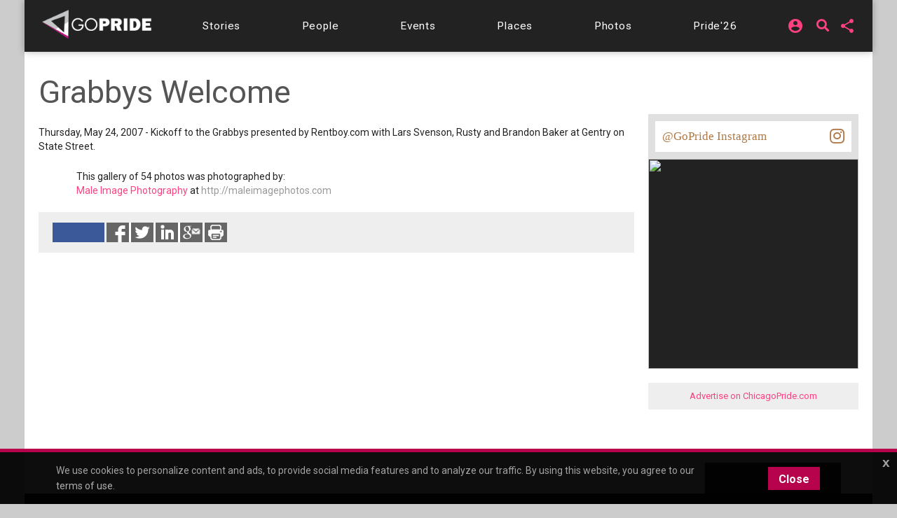

--- FILE ---
content_type: text/html;charset=UTF-8
request_url: https://chicago.gopride.com/photos/album.cfm/id/983
body_size: 16286
content:

	
<!DOCTYPE html>


<html lang="en"><head> 
	
    <!-- Google Tag Manager -->
    <script>(function(w,d,s,l,i){w[l]=w[l]||[];w[l].push({'gtm.start':
    new Date().getTime(),event:'gtm.js'});var f=d.getElementsByTagName(s)[0],
    j=d.createElement(s),dl=l!='dataLayer'?'&l='+l:'';j.async=true;j.src=
    'https://www.googletagmanager.com/gtm.js?id='+i+dl;f.parentNode.insertBefore(j,f);
    })(window,document,'script','dataLayer','GTM-TGPJ5Q4');</script>
    <!-- End Google Tag Manager -->
	
	<meta http-equiv="X-UA-Compatible" content="IE=edge">
	<meta charset="utf-8">
	<meta content="initial-scale=1, shrink-to-fit=no, width=device-width" name="viewport">
	
		<meta http-equiv="refresh" content="1481">	
	
	
<meta http-equiv="Content-Type" content="text/html; charset=utf-8" />
<meta name="viewport" content="width=device-width, initial-scale=1.0" />
<meta name="description" content="Kickoff to the Grabbys presented by Rentboy.com with Lars Svenson, Rusty and Brandon Baker at Gentry on State Street. Photographs by Male Image Photography :: 5/24/2007" />
<meta name="keywords" content="" />
	
<title itemprop="name">Grabbys Welcome</title>
<meta name="pagename" content="Grabbys Welcome" />
<meta name="fb_title" content="Grabbys Welcome" />
<meta property="og:title" content="Grabbys Welcome" />
		

    <meta property="fb:app_id" content="54289937869" />

    <meta property="fb:admins" content="511092880" />


<meta name="facebook-domain-verification" content="3chkz0nhny3t33joknjsifkspbqgwk" />
	
<meta name="copyright" content="GoPride Network" />
<meta name="language" content="EN" />

	

	<meta name="robots" content="index,follow" />


<meta name="revised" content="Friday, January 16, 2026, 1:27 PM" /> 

<meta name="designer" content="Ron Matthew Inawat" />
<meta name="owner" content="GoPride Network" />


    <link rel="canonical" href="https://chicago.gopride.com/photos/album.cfm/id/983" />	

	<meta property="og:url" content="https://chicago.gopride.com/photos/album.cfm/id/983" />

    <meta name="url" content="https://chicago.gopride.com/photos/album.cfm/id/983" />
    <meta name="identifier-URL" content="https://chicago.gopride.com/photos/album.cfm/id/983" />



	
<meta name="coverage" content="Worldwide" />
<meta name="distribution" content="Global" />
<meta name="rating" content="General" />
<meta name="revisit-after" content="1 day" />
<meta name="HandheldFriendly" content="True" />
<meta name="MobileOptimized" content="320" />
<meta name="medium" content="news" />


	<meta property="og:type" content="article" />

    <meta property="og:image" content="https://chicago.gopride.com/c/alb/983/DSC%5F0459%2Ejpg" />
    
    <meta name="thumbnail" content="https://chicago.gopride.com/c/alb/983/DSC%5F0459%2Ejpg" />
    <link rel="image_src" type="image/jpeg" href="https://chicago.gopride.com/c/alb/983/DSC%5F0459%2Ejpg" />

<meta property="og:site_name" content="GoPride Chicago (ChicagoPride.com)" />
<meta property="og:description" content="Kickoff to the Grabbys presented by Rentboy.com with Lars Svenson, Rusty and Brandon Baker at Gentry on State Street. Photographs by Male Image Photography :: 5/24/2007" />


<meta http-equiv="Expires" content="0" />
<meta http-equiv="Pragma" content="no-cache" />
<meta http-equiv="Cache-Control" content="no-cache" />
<meta http-equiv="imagetoolbar" content="no" />
<meta http-equiv="x-dns-prefetch-control" content="off" />


<meta name="theme-color" content="#C82257"/>
<meta name="msapplication-TileColor" content="#8a0f57">
<link rel="manifest" href="/img/icons/site.webmanifest.json">
<link rel="apple-touch-icon" sizes="180x180" href="/img/icons/apple-touch-icon.png">
<link rel="shortcut icon" type="image/png" sizes="32x32" href="/img/icons/favicon-32x32.png">
<link rel="icon" type="image/png" sizes="32x32" href="/img/icons/favicon-32x32.png">
<link rel="icon" type="image/png" sizes="16x16" href="/img/icons/favicon-16x16.png">
<link rel="mask-icon" href="/img/icons/safari-pinned-tab.svg" color="#8a0f57">
	

	

	



<meta name="twitter:card" content="summary_large_image" />
<meta name="twitter:site" content="@GoPride" />
<meta name="twitter:creator" content="@GoPride" />
<meta name="twitter:title" content="Grabbys Welcome" />
<meta name="twitter:description" content="Kickoff to the Grabbys presented by Rentboy.com with Lars Svenson, Rusty and Brandon Baker at Gentry on State Street. Photographs by Male Image Photography :: 5/24/2007" />

		<meta name="twitter:image:src" content="https://chicago.gopride.com/c/alb/983/DSC%5F0459%2Ejpg" />
		<meta name="twitter:image" content="https://chicago.gopride.com/c/alb/983/DSC%5F0459%2Ejpg" />
	

<link rel="publisher" href="https://plus.google.com/111023789471571874841" />
<link rel="publisher" href="https://plus.google.com/103851265480833883652" />


	<meta property="article:publisher"
	      content="https://www.facebook.com/chicagopridecom" />


<meta name="msvalidate.01" content="98B7D45196D267B1BC18D3DDFBEEDEFF" />

	
	<!-- CSS -->
	<!-- Add Material font (Roboto) and Material icon as needed -->
	<link href="//fonts.googleapis.com/css?family=Roboto:100,300,400,500,700|Roboto+Mono:300,400,700|Roboto+Slab:300,400,700|Oswald:600,700|Open+Sans+Condensed:300|Oswald:400,500,600|Material+Icons|Open+Sans:400,700|Questrial|Raleway" rel="stylesheet">
		
	<link rel="stylesheet" href="https://use.fontawesome.com/releases/v5.7.1/css/all.css" integrity="sha384-fnmOCqbTlWIlj8LyTjo7mOUStjsKC4pOpQbqyi7RrhN7udi9RwhKkMHpvLbHG9Sr" crossorigin="anonymous">
	
		
	<!-- Add Material CSS, replace Bootstrap CSS -->
	
	<link href="/dist/material/material.min.css" rel="stylesheet">
	
	<!-- jQuery first, then Popper.js, then Bootstrap JS -->
	
	
	
	<script src="https://code.jquery.com/jquery-3.6.4.min.js"
  		integrity="sha256-oP6HI9z1XaZNBrJURtCoUT5SUnxFr8s3BzRl+cbzUq8="
  		crossorigin="anonymous"></script>
	<script src="https://cdnjs.cloudflare.com/ajax/libs/popper.js/1.14.7/umd/popper.min.js" integrity="sha384-UO2eT0CpHqdSJQ6hJty5KVphtPhzWj9WO1clHTMGa3JDZwrnQq4sF86dIHNDz0W1" crossorigin="anonymous"></script>
	<script src="https://stackpath.bootstrapcdn.com/bootstrap/4.3.1/js/bootstrap.min.js" integrity="sha384-JjSmVgyd0p3pXB1rRibZUAYoIIy6OrQ6VrjIEaFf/nJGzIxFDsf4x0xIM+B07jRM" crossorigin="anonymous"></script>
		

	<!-- Then Material JavaScript on top of Bootstrap JavaScript -->
	<script src="/dist/material/material411.min.js"></script>
	
	
	<link rel="stylesheet" href="https://cdn.jsdelivr.net/gh/fancyapps/fancybox@3.5.6/dist/jquery.fancybox.min.css" />
	<script src="https://cdn.jsdelivr.net/gh/fancyapps/fancybox@3.5.6/dist/jquery.fancybox.min.js"></script>
	
	<script src="/dist/js-new/fancybox/fancybox3.creative.js"></script> 
	<link href="/dist/js-new/fancybox/fancybox3.creative.css" rel="stylesheet">
			
	<link href="/gdpr/css/jquery-eu-cookie-law-popup.css?v=1.31" rel="stylesheet">
	<script src="/gdpr/js/jquery-eu-cookie-law-popup.js?v=1.3314"></script>
		
	
	
	<script src="https://securepubads.g.doubleclick.net/tag/js/gpt.js" async="async"></script>
	<script>
	  var googletag = googletag || {};
	  googletag.cmd = googletag.cmd || [];
	</script>
	
	<script>
	  googletag.cmd.push(function() {
		  
		  googletag.defineSlot('/185197012/roh-300x250-nonadsense', [300, 250], 'div-ad-w-300-250-1').addService(googletag.pubads());
		  
		  googletag.defineSlot('/185197012/roh-300x250-nonadsense', [300, 250], 'div-ad-w-300-250-2').addService(googletag.pubads());
		  
		  googletag.defineSlot('/185197012/roh-300x250', [300, 250], 'div-ad-w-300-250-3').addService(googletag.pubads());
		  
		  googletag.defineSlot('/185197012/roh-300x250', [300, 250], 'div-ad-w-300-250-4').addService(googletag.pubads());
		  
		  googletag.defineSlot('/185197012/roh-300x250-nonadsense', [300, 250], 'div-ad-w-300-250-5').addService(googletag.pubads());
		  
		  googletag.defineSlot('/185197012/roh-300x250-nonadsense', [300, 250], 'div-ad-w-300-250-6').addService(googletag.pubads());
		  
		  googletag.defineSlot('/185197012/roh-300x250-nonadsense', [300, 250], 'div-ad-w-300-250-7').addService(googletag.pubads());
		  
		  googletag.defineSlot('/185197012/roh-300x250-nonadsense', [300, 250], 'div-ad-w-300-250-8').addService(googletag.pubads());
		  
		  googletag.defineSlot('/185197012/roh-300x250', [300, 250], 'div-ad-w-300-250-9').addService(googletag.pubads());
		  
		  googletag.defineSlot('/185197012/roh-300x250', [300, 250], 'div-ad-w-300-250-10').addService(googletag.pubads());
		  
		  googletag.defineSlot('/185197012/roh-300x250', [300, 250], 'div-ad-w-300-250-11').addService(googletag.pubads());
		  
		  googletag.defineSlot('/185197012/roh-300x250', [300, 250], 'div-ad-w-300-250-12').addService(googletag.pubads());
		  
		  googletag.defineSlot('/185197012/roh-300x250', [300, 250], 'div-ad-w-300-250-13').addService(googletag.pubads());
		  
		  googletag.defineSlot('/185197012/roh-300x250', [300, 250], 'div-ad-w-300-250-14').addService(googletag.pubads());
		  
		  googletag.defineSlot('/185197012/roh-300x250', [300, 250], 'div-ad-w-300-250-15').addService(googletag.pubads());
		  
		  googletag.defineSlot('/185197012/Leaderboard750x200', [750, 200], 'div-gpt-ad-1529459705945-0').addService(googletag.pubads());
		  googletag.defineSlot('/185197012/LeaderboardMobile336x280', [336, 280], 'div-gpt-ad-1529551216636-0').addService(googletag.pubads());
		  googletag.defineSlot('/185197012/CPLeaderBoard', [1200, 100], 'div-gpt-ad-1694459252290-0').addService(googletag.pubads());
		  googletag.pubads().enableSingleRequest();
		  googletag.pubads().collapseEmptyDivs();
		  googletag.enableServices();
	  });
	</script>
		

	
		
	<link href="/dist/inc-new/header.css" rel="stylesheet">
	
		
	
										
	
    <script type="text/javascript" src="/js/typeahead.js"></script> 
    <script type="text/javascript" src="/js/hogan-2.0.0.js"></script> 
					
	

	
		
	<script async src="https://pagead2.googlesyndication.com/pagead/js/adsbygoogle.js?client=ca-pub-8586653653051000"
     crossorigin="anonymous"></script>
		
	<script type="text/javascript" id="hs-script-loader" async defer src="//js.hs-scripts.com/47036874.js"></script>

</head>
	

	
<body >

<!-- Google Tag Manager (noscript) -->
<noscript><iframe src="https://www.googletagmanager.com/ns.html?id=GTM-TGPJ5Q4"
height="0" width="0" style="display:none;visibility:hidden"></iframe></noscript>
<!-- End Google Tag Manager (noscript) -->

<div id="fb-root"></div>
<script async defer crossorigin="anonymous" src="https://connect.facebook.net/en_US/sdk.js#xfbml=1&version=v16.0&appId=202095016521810&autoLogAppEvents=1" nonce="OcVs9AQN"></script>
	

	
<div id="complete-container" style="display:block;" class="w-100">
	

		
	<style type="text/css">
        .rainbow-text {
          background-image: linear-gradient(to top, violet, indigo, blue, green, yellow, orange, red);
          -webkit-background-clip: text;
          -webkit-text-fill-color: transparent;
          font-size: 25px;
          transition: background-image .25s ease-in-out;
		  transform: rotate(360deg);
        }

        .rainbow-text:hover {
          background-image: linear-gradient(to bottom, #EB0C74, #EB0C74);
		  color:#EB0C74;
		  transform: scale(1.05);
        }
		
		
	</style>
	<div class="eupopup eupopup-bottomall"></div>
	
	
    <div class="d-block d-sm-none bg-primary" style="background-color:#333 !important;">
		<header class="navbar navbar-dark navbar-full bg-primary doc-navbar-default navbar-fixed-top compensate-for-scrollbar" style="background-color:#333 !important; padding:.615rem 1rem;">
			
			<button aria-controls="navdrawerDefault" aria-expanded="false" aria-label="Toggle Navdrawer" class="navbar-toggler" data-target="#navdrawerDefault" data-toggle="navdrawer" style="margin-left:0; margin-right:auto;"><span class="navbar-toggler-icon" style="font-size:2.35em;"></span></button>
			
			<div style="display:inline-block; margin-left:auto; margin-right:auto;">
				<a href="/index.cfm" id="header-site-name"><span class="navbar-brand" style="color:white; font-size: 1.33rem; font-family:'Open Sans',Roboto,-apple-system,BlinkMacSystemFont,Segoe UI,Helvetica Neue,Arial,sans-serif,Apple Color Emoji,Segoe UI Emoji,Segoe UI Symbol;">GOPRIDE<span style="color:#ff4b90; padding-left:2px;">CHICAGO</span></span></a>
			</div>
			
			<div style="display:inline-block; margin-left:auto; margin-right:0;">
                <div style="display:inline-block; background-color:rgba(255,255,255,0.9); border-radius:50%; height:33px; width:34px; padding-left:7px; padding-top:4px; line-height:0;">
                    <a href="/calendar">
                        <i class="fa fa-calendar-alt rainbow-text" alt="Today's local LGBTQ events - Gay Pride Everyday in Chicago" style="font-size:23px; background-color:transparent; color:rgba(255,255,255,0.7);"></i>
                    </a>
                </div>
			</div>
		</header>
		<div aria-hidden="true" class="navdrawer" id="navdrawerDefault" tabindex="-1">
			<div class="navdrawer-content">
				<div class="navdrawer-header">
					<a class="navbar-brand px-0" onclick="closeNavDrawer();">GoPride Chicago</a>
					<button type="button" class="close" aria-label="Close" onclick="closeNavDrawer();" style="padding-top:4px;">
						<span aria-hidden="true">&times;</span>
					</button>
				</div>
				
				<ul class="navdrawer-nav">
					<li class="nav-item">
						<a class="nav-link active" href="/calendar/today.cfm"><i class="material-icons mr-3">alarm_on</i> Events</a>
					</li>
					<li class="nav-item">
						<a class="nav-link active" href="/news"><i class="material-icons mr-3">alarm_on</i> Stories</a>
					</li>
					<li class="nav-item">
						<a class="nav-link active" href="/news/interview_section.cfm"><i class="material-icons mr-3">alarm_on</i> People</a>
					</li>
					<li class="nav-item">
						<a class="nav-link active" href="/columns"><i class="material-icons mr-3">alarm_on</i> Features</a>
					</li>
					<li class="nav-item">
						<a class="nav-link active" href="/directory"><i class="material-icons mr-3">alarm_on</i> Businesses</a>
					</li> 
					<li class="nav-item">
						<a class="nav-link active" href="/photos"><i class="material-icons mr-3">alarm_on</i> Photos</a>
					</li>
					<li class="nav-item">
						<a class="nav-link active" href="https://chicagopride.gopride.com/" target="_blank"><i class="material-icons mr-3">alarm_on</i> Pride</a>
					</li>
                    
						<li class="nav-item">
							
							<a rel="nofollow" class="nav-link active" href="/logon/?ru=https%3A%2F%2Fchicago%2Egopride%2Ecom%2Fphotos%2Falbum%2Ecfm%2Fid%2F983%2Fphotos%2Falbum%2Ecfm%3F&rh=92E8CFEB16592608CB2D029CDF1C68C4" data-fancybox data-options='{ "type" : "iframe", "toolbar" : true, "protect" : true, "infobar" : true, "buttons" : [ "close" ], "closeClickOutside" : false, "closeClick" : false, "clickOutside" : false,  "clickSlide" : false, "helpers" : { "overlay" : { "closeClick" : false } }, "arrows" : "false", "iframe" : { "preload" : false, "css" : {  "width" : "100%", "max-width" : "900px", "max-height" : "500px" } } }' data-src="/logon/?ru=https%3A%2F%2Fchicago%2Egopride%2Ecom%2Fphotos%2Falbum%2Ecfm%2Fid%2F983%2Fphotos%2Falbum%2Ecfm%3F&rh=92E8CFEB16592608CB2D029CDF1C68C4"><i class="material-icons mr-3">alarm_on</i> Login</a>
							
						</li>
                    
				</ul>
				
			</div>
		</div>
		<script type="text/javascript">
			function closeNavDrawer() {
				$('#navdrawerDefault').navdrawer('hide');
			}	
		</script>
    </div>
	<div class="navbar-main compensate-for-scrollbar">
		<div class="d-none d-sm-block sticky-top navbar-main-border">
			<div class="container navbar-main-bar">
				<div class="row d-none d-sm-block d-md-block d-lg-none p-ud-md" style="background-color:#333; padding-bottom:0 !important;">
					
					<div class="col-xs-12 col-xl-12 text-center">
						<div class="d-flex w-100" style="align-items: center; letter-spacing:0.06em; height:56px;">
							
							<div class="mr-auto p-1">
								<a class="navbar-brand" href="/">
									<img src="/fonts/branding/Logo_GP_AGFutura_FranklinGoth_Material.png" style="max-width:149px;">
								</a>
							</div>	
							
							
							
							<div class="p-1 p-ud-md">
								<div class="dropdown" style="margin-right:10px;">										
									<div class="dropdown">
										<a class="dropdown-toggle dropdown-toggle-share menu-nav-mini-button" href="#" role="button" id="dropdownMenuShareMed" data-toggle="dropdown" aria-haspopup="true" aria-expanded="false">
											<i class="material-icons">share</i>
										</a>
										<div class="dropdown-menu dropdown-menu-right dropdown-menu-share" aria-labelledby="dropdownMenuShareMed">												
											
											<a class="dropdown-item ls-0 p-ud-sm" href="#" 
													onClick="window.open(
															 '//www.facebook.com/dialog/share?app_id=54289937869&display=popup&href=https://chicago.gopride.com/photos/album.cfm/id/983', 
															 'Facebook', 
															 'scrollbars=no,resizable=yes,status=no,location=no,toolbar=no,menubar=no,width=600,height=380,left=-1000,top=-1000');">
												Share on Facebook <i class="fab fa-facebook-f i-w"></i>
											</a>													
											
											<a class="dropdown-item ls-0 p-ud-sm" href="#" 
													onClick="window.open(
															 '//twitter.com/share?text=Grabbys%20Welcome&url=https://chicago.gopride.com/photos/album.cfm/id/983', 
															 'Twitter', 
															 'scrollbars=no,resizable=yes,status=no,location=no,toolbar=no,menubar=no,width=600,height=380,left=-1000,top=-1000');">
												Share on Twitter <i class="fab fa-twitter i-w"></i>
											</a>													
											
											<a class="dropdown-item ls-0 p-ud-sm" href="#" 
													onClick="window.open(
															 '//www.linkedin.com/shareArticle?mini=true&url=https://chicago.gopride.com/photos/album.cfm/id/983&title=Grabbys%20Welcome&summary=&source=', 
															 'LinkedIn', 
															 'scrollbars=no,resizable=yes,status=no,location=no,toolbar=no,menubar=no,width=600,height=380,left=-1000,top=-1000');">
												Share on LinkedIn <i class="fab fa-linkedin-in i-w"></i>
											</a>
											
												<div class="dropdown-divider"></div>
												<a rel="nofollow" class="dropdown-item ls-0 p-ud-sm" href="https://ord.gopride.com/auth/facebook/?preloginurla=https%3A%2F%2Fchicago%2Egopride%2Ecom%2Fphotos%2Falbum%2Ecfm%2Fid%2F983&preloginurlh=3761A07B4810A86C9C07BF5534FCD863">
													<i class="fab fa-facebook-f i-w"></i> login via Facebook
												</a>
												<a rel="nofollow" class="dropdown-item ls-0 p-ud-sm" href="https://ord.gopride.com/auth/google/?preloginurla=https%3A%2F%2Fchicago%2Egopride%2Ecom%2Fphotos%2Falbum%2Ecfm%2Fid%2F983&preloginurlh=3761A07B4810A86C9C07BF5534FCD863">
													<i class="fab fa-google i-w"></i> login via Google
												</a>
												<a rel="nofollow" class="dropdown-item ls-0 p-ud-sm" href="https://ord.gopride.com/auth/linkedin/?preloginurla=https%3A%2F%2Fchicago%2Egopride%2Ecom%2Fphotos%2Falbum%2Ecfm%2Fid%2F983&preloginurlh=3761A07B4810A86C9C07BF5534FCD863">
													<i class="fab fa-linkedin-in i-w"></i> login via LinkedIn
												</a>
												<a rel="nofollow" class="dropdown-item ls-0 p-ud-sm" href="https://ord.gopride.com/auth/amazon/?preloginurla=https%3A%2F%2Fchicago%2Egopride%2Ecom%2Fphotos%2Falbum%2Ecfm%2Fid%2F983&preloginurlh=3761A07B4810A86C9C07BF5534FCD863">
													<i class="fab fa-amazon i-w"></i> login via Amazon
												</a>
												
										</div>
									</div>
								</div>
							</div>
												
							<div class="p-1 p-ud-md">									
								<div class="dropdown">										
									<div class="dropdown">
										
                                            <div style="display:inline-block; margin-right:15px;">
                                                <a href="/search" syle="text-decoration:none;">
                                                    <i class="fas fa-search fa-lg" style="margin-top:3px; font-size:18px; line-height:14px;"></i>
                                                </a>
                                            </div>
											<a class="dropdown-toggle dropdown-toggle-share menu-nav-mini-button" href="#" role="button" id="dropdownMenuSignInMed" data-toggle="dropdown" aria-haspopup="true" aria-expanded="false">
												<i class="material-icons">account_circle</i>
											</a>
											<div class="dropdown-menu dropdown-menu-right dropdown-menu-share" aria-labelledby="dropdownMenuSignInMed">						
												<a rel="nofollow" class="dropdown-item ls-0 p-ud-sm" href="/logon/?ru=https%3A%2F%2Fchicago%2Egopride%2Ecom%2Fphotos%2Falbum%2Ecfm%2Fid%2F983%2Fphotos%2Falbum%2Ecfm%3F&rh=92E8CFEB16592608CB2D029CDF1C68C4" data-fancybox data-options='{ "type" : "iframe", "toolbar" : true, "protect" : true, "infobar" : true, "buttons" : [ "close" ], "closeClickOutside" : false, "closeClick" : false, "clickOutside" : false,  "clickSlide" : false, "helpers" : { "overlay" : { "closeClick" : false } }, "arrows" : "false", "iframe" : { "preload" : false, "css" : {  "width" : "100%", "max-width" : "900px", "max-height" : "500px" } } }' data-src="/logon/?ru=https%3A%2F%2Fchicago%2Egopride%2Ecom%2Fphotos%2Falbum%2Ecfm%2Fid%2F983%2Fphotos%2Falbum%2Ecfm%3F&rh=92E8CFEB16592608CB2D029CDF1C68C4">
													<i class="fas fa-user-circle i-w"></i> Sign in/Sign up
												</a>												
												<div class="dropdown-divider"></div>												
												<a rel="nofollow" class="dropdown-item ls-0 p-ud-sm" href="https://ord.gopride.com/auth/facebook/?preloginurla=https%3A%2F%2Fchicago%2Egopride%2Ecom%2Fphotos%2Falbum%2Ecfm%2Fid%2F983&preloginurlh=3761A07B4810A86C9C07BF5534FCD863">
													<i class="fab fa-facebook-f i-w"></i> login via Facebook
												</a>
												<a rel="nofollow" class="dropdown-item ls-0 p-ud-sm" href="https://ord.gopride.com/auth/google/?preloginurla=https%3A%2F%2Fchicago%2Egopride%2Ecom%2Fphotos%2Falbum%2Ecfm%2Fid%2F983&preloginurlh=3761A07B4810A86C9C07BF5534FCD863">
													<i class="fab fa-google i-w"></i> login via Google
												</a>		
												<a rel="nofollow" class="dropdown-item ls-0 p-ud-sm" href="https://ord.gopride.com/auth/linkedin/?preloginurla=https%3A%2F%2Fchicago%2Egopride%2Ecom%2Fphotos%2Falbum%2Ecfm%2Fid%2F983&preloginurlh=3761A07B4810A86C9C07BF5534FCD863">
													<i class="fab fa-linkedin-in i-w"></i> login via LinkedIn
												</a>
												<a rel="nofollow" class="dropdown-item ls-0 p-ud-sm" href="https://ord.gopride.com/auth/amazon/?preloginurla=https%3A%2F%2Fchicago%2Egopride%2Ecom%2Fphotos%2Falbum%2Ecfm%2Fid%2F983&preloginurlh=3761A07B4810A86C9C07BF5534FCD863">
													<i class="fab fa-amazon i-w"></i> login via Amazon
												</a>	
												
											</div>
										
									</div>
								</div>									
							</div>
						</div>
					</div>
											
				</div>
				<div class="row">
					<div class="col-xs-12 col-xl-12">
						<div style="width:100%; display:block; padding:9px 0;">
							<div id="nav-menu-top-bar" class="d-flex w-100" style="align-items: center; letter-spacing:0.06em;">
								<div class="mr-auto p-1 d-none d-lg-block">
									<a class="navbar-brand" href="/">
										<img src="/fonts/branding/Logo_GP_AGFutura_FranklinGoth_Material.png" style="max-width:159px; padding-top:7px;">
									</a>
								</div>			
								
								<div class="mr-auto p-1 p-ud-md" style="padding-left:0 !important;">
									<a class="nav-link-box nav-link-hover menu-nav-link" 
									   		href="/news" role="button" >
										<span class="d-none d-md-inline-block">Stories</span>
										<span class="d-md-none">Stories</span>
									</a>
								</div>				
								<div class="mr-auto p-1 p-ud-md">
									<a class="nav-link-box nav-link-hover menu-nav-link" 
									   		href="/news/interview_section.cfm" role="button" >
										<span class="d-none d-md-inline-block">People</span>
										<span class="d-md-none">People</span>
									</a>
								</div>								
								<div class="mr-auto p-1 p-ud-md">
									<a class="nav-link-box nav-link-hover menu-nav-link" 
									   		href="/calendar/today.cfm" role="button">
										Events
									</a>
								</div>								
								<div class="mr-auto p-1 p-ud-md">
									<a class="nav-link-box nav-link-hover menu-nav-link" 
									   		href="/directory" role="button" >
										Places
									</a>
								</div>
								
								<div class="mr-auto p-1 p-ud-md">
									<a class="nav-link-box nav-link-hover menu-nav-link" 
									   		href="/photos" role="button" >
										Photos
									</a>
								</div>
								
								<div class="p-1 p-ud-md d-lg-none" style="padding-right:0 !important;">
									<a class="nav-link-box nav-link-hover menu-nav-link" 
									   		href="https://chicagopride.gopride.com" target="_blank" role="button" >
										Pride'26
									</a>
								</div>								
								<div class="mr-auto p-1 p-ud-md d-none d-lg-block" style="padding-right:0 !important;">
									<a class="nav-link-box nav-link-hover menu-nav-link" 
									   		href="https://chicagopride.gopride.com" target="_blank" role="button" >
										Pride'26
									</a>
								</div>
								
								
								
								<div class="p-1 p-ud-md d-none d-lg-block">									
									<div class="dropdown" style="margin-right:5px;">										
										<div class="dropdown">
											
												
												<a rel="nofollow" class="dropdown-toggle dropdown-toggle-share menu-nav-mini-button" href="#" role="button" id="dropdownMenuSignIn" data-toggle="dropdown" aria-haspopup="true" aria-expanded="false">
													<i class="material-icons">account_circle</i>
												</a>
												<div class="dropdown-menu dropdown-menu-right dropdown-menu-share" aria-labelledby="dropdownMenuSignIn">
													
													<a rel="nofollow" class="dropdown-item ls-0 p-ud-sm" href="/logon/?ru=https%3A%2F%2Fchicago%2Egopride%2Ecom%2Fphotos%2Falbum%2Ecfm%2Fid%2F983%2Fphotos%2Falbum%2Ecfm%3F&rh=92E8CFEB16592608CB2D029CDF1C68C4" data-fancybox data-options='{ "type" : "iframe", "toolbar" : true, "protect" : true, "infobar" : true, "buttons" : [ "close" ], "closeClickOutside" : false, "closeClick" : false, "clickOutside" : false,  "clickSlide" : false, "helpers" : { "overlay" : { "closeClick" : false } }, "arrows" : "false", "iframe" : { "preload" : false, "css" : {  "width" : "100%", "max-width" : "900px", "max-height" : "500px" } } }' data-src="/logon/?ru=https%3A%2F%2Fchicago%2Egopride%2Ecom%2Fphotos%2Falbum%2Ecfm%2Fid%2F983%2Fphotos%2Falbum%2Ecfm%3F&rh=92E8CFEB16592608CB2D029CDF1C68C4">
														<i class="fas fa-user-circle i-w"></i> Sign in/Sign up
													</a>												
													<div class="dropdown-divider"></div>												
													<a rel="nofollow" class="dropdown-item ls-0 p-ud-sm" href="https://ord.gopride.com/auth/facebook/?preloginurla=https%3A%2F%2Fchicago%2Egopride%2Ecom%2Fphotos%2Falbum%2Ecfm%2Fid%2F983&preloginurlh=3761A07B4810A86C9C07BF5534FCD863">
														<i class="fab fa-facebook-f i-w"></i> login via Facebook
													</a>
													<a rel="nofollow" class="dropdown-item ls-0 p-ud-sm" href="https://ord.gopride.com/auth/google/?preloginurla=https%3A%2F%2Fchicago%2Egopride%2Ecom%2Fphotos%2Falbum%2Ecfm%2Fid%2F983&preloginurlh=3761A07B4810A86C9C07BF5534FCD863">
														<i class="fab fa-google i-w"></i> login via Google
													</a>	
													<a rel="nofollow" class="dropdown-item ls-0 p-ud-sm" href="https://ord.gopride.com/auth/linkedin/?preloginurla=https%3A%2F%2Fchicago%2Egopride%2Ecom%2Fphotos%2Falbum%2Ecfm%2Fid%2F983&preloginurlh=3761A07B4810A86C9C07BF5534FCD863">
														<i class="fab fa-linkedin-in i-w"></i> login via LinkedIn
													</a>
													<a rel="nofollow" class="dropdown-item ls-0 p-ud-sm" href="https://ord.gopride.com/auth/amazon/?preloginurla=https%3A%2F%2Fchicago%2Egopride%2Ecom%2Fphotos%2Falbum%2Ecfm%2Fid%2F983&preloginurlh=3761A07B4810A86C9C07BF5534FCD863">
														<i class="fab fa-amazon i-w"></i> login via Amazon
													</a>
													
												</div>
											
										</div>
									</div>									
								</div>
								<div class="p-1 p-ud-md d-none d-lg-block">
                                    <div style="display:inline-block; margin-right:5px; margin-left:5px;">
                                        <a href="/search" syle="text-decoration:none;">
                                            <i class="fas fa-search fa-lg" style="margin-top:3px; font-size:18px; line-height:14px;"></i>
                                        </a>
                                    </div>
								</div>
								<div class="p-1 p-ud-md d-none d-lg-block">	
									<div class="dropdown">										
										<div class="dropdown">
											<a rel="nofollow" class="dropdown-toggle dropdown-toggle-share menu-nav-mini-button" href="#" role="button" id="dropdownMenuShare" data-toggle="dropdown" aria-haspopup="true" aria-expanded="false">
												<i class="material-icons">share</i>
											</a>
											<div class="dropdown-menu dropdown-menu-right dropdown-menu-share text-right" aria-labelledby="dropdownMenuShare">												
												
												<a rel="nofollow" class="dropdown-item ls-0 p-ud-sm" href="#" 
												   		onClick="window.open(
																 '//www.facebook.com/dialog/share?app_id=54289937869&display=popup&href=https://chicago.gopride.com/photos/album.cfm/id/983', 
																 'Facebook', 
																 'scrollbars=no,resizable=yes,status=no,location=no,toolbar=no,menubar=no,width=600,height=380,left=-1000,top=-1000');">
													Share on Facebook <i class="fab fa-facebook-f i-w"></i>
												</a>													
												
												<a rel="nofollow" class="dropdown-item ls-0 p-ud-sm" href="#" 
												   		onClick="window.open(
																 '//twitter.com/share?text=Grabbys%20Welcome&url=https://chicago.gopride.com/photos/album.cfm/id/983', 
																 'Twitter', 
																 'scrollbars=no,resizable=yes,status=no,location=no,toolbar=no,menubar=no,width=600,height=380,left=-1000,top=-1000');">
													Share on Twitter <i class="fab fa-twitter i-w"></i>
												</a>													
												
												<a rel="nofollow" class="dropdown-item ls-0 p-ud-sm" href="#" 
												   		onClick="window.open(
																 '//www.linkedin.com/shareArticle?mini=true&url=https://chicago.gopride.com/photos/album.cfm/id/983&title=Grabbys%20Welcome&summary=&source=', 
																 'LinkedIn', 
																 'scrollbars=no,resizable=yes,status=no,location=no,toolbar=no,menubar=no,width=600,height=380,left=-1000,top=-1000');">
													Share on LinkedIn <i class="fab fa-linkedin-in i-w"></i>
												</a>
												<form style="height:41px; overflow:hidden; margin-bottom:4px;">
													<div class="d-block" style="background-color:#fff !important;">
														<div id="google_translate_element"></div>
													</div>
												</form>
												<script type="text/javascript">
													function googleTranslateElementInit() {
													  new google.translate.TranslateElement({pageLanguage: 'en'}, 'google_translate_element');
													}
												</script>
												<script type="text/javascript" src="//translate.google.com/translate_a/element.js?cb=googleTranslateElementInit"></script>
												
													<div class="dropdown-divider"></div>
													<a rel="nofollow" class="dropdown-item ls-0 p-ud-sm" href="https://ord.gopride.com/auth/facebook/?preloginurla=https%3A%2F%2Fchicago%2Egopride%2Ecom%2Fphotos%2Falbum%2Ecfm%2Fid%2F983&preloginurlh=3761A07B4810A86C9C07BF5534FCD863">
														Login via Facebook <i class="fab fa-facebook-f i-w"></i>
													</a>
													<a rel="nofollow" class="dropdown-item ls-0 p-ud-sm" href="https://ord.gopride.com/auth/google/?preloginurla=https%3A%2F%2Fchicago%2Egopride%2Ecom%2Fphotos%2Falbum%2Ecfm%2Fid%2F983&preloginurlh=3761A07B4810A86C9C07BF5534FCD863">
														Login via Google <i class="fab fa-google i-w"></i>
													</a>			
													<a rel="nofollow" class="dropdown-item ls-0 p-ud-sm" href="https://ord.gopride.com/auth/linkedin/?preloginurla=https%3A%2F%2Fchicago%2Egopride%2Ecom%2Fphotos%2Falbum%2Ecfm%2Fid%2F983&preloginurlh=3761A07B4810A86C9C07BF5534FCD863">
														Login via LinkedIn <i class="fab fa-linkedin-in i-w"></i>
													</a>
													<a rel="nofollow" class="dropdown-item ls-0 p-ud-sm" href="https://ord.gopride.com/auth/amazon/?preloginurla=https%3A%2F%2Fchicago%2Egopride%2Ecom%2Fphotos%2Falbum%2Ecfm%2Fid%2F983&preloginurlh=3761A07B4810A86C9C07BF5534FCD863">
														Login via Amazon <i class="fab fa-amazon i-w"></i>
													</a>
													
											</div>
										</div>
									</div>
								</div>													
							</div>	
										
							
												
									
							<script type="text/javascript">
								var myTimeoutVar;
								$('.menu-nav-link').mouseenter(
									function(){
										clearTimeout(myTimeoutVar);
										var thisdiv = $(this).attr('aria-controls')
										$('#'+thisdiv).collapse("show");
										myTimeoutVar = setTimeout(function(eventTime){ $('#'+thisdiv).collapse('hide'); }, 13000);
									}
								);
								$('.menu-nav-mini-button').mouseenter(
									function(){
										clearTimeout(myTimeoutVar);
										$('.collapse').collapse('hide');
									}
								);
								$('.collapse').mouseleave(
									function(){
										$(this).collapse("hide");
										clearTimeout(myTimeoutVar);
									}
								);
							</script>
												
						</div>	
					</div>
				</div>
			</div>
		</div>
	</div>
	
	<div id="main-content-area" class="container">
		
		<div class="d-none d-lg-block d-xl-block navbar-main-spacer" style="height:78px;"></div>
		<div class="d-none d-sm-none d-md-block d-lg-none d-xl-none navbar-main-spacer" style="height:124px;"></div>
		<div class="d-none d-sm-block d-md-none d-lg-none d-xl-none navbar-main-spacer" style="height:0px;"></div>
		<div class="d-block d-sm-none bg-primary navbar-main-spacer" style="height:53px; background-color:black !important;"></div>
	
		
			<div class="d-block d-sm-none" style="padding:12px 0; background-color:#7A0E44;">
				<style type="text/css">
					.login-btn-main {
						display:block;
						width:100%;
						padding:8px 16px;
						font-size:1.2em;
						line-height:1.2em;
						text-decoration:none !important;
						text-align:center;
						border:1px solid #C70B69;
						background-color:#C70B69;
						color: white;
					}
					.login-btn-main i {
						color: white;
					}
					.login-btn-main:hover {
						background-color:white;
						color:#2237B3;
					}
					.login-btn-google:hover {
						color: #B81618;
					}
					.login-btn-li:hover {
						color: #166BA8;
					}
					.login-btn-main:hover i {
						color: #2237B3;
					}
					.login-btn-google:hover i {
						color: #B81618;
					}
					.login-btn-li:hover i {
						color: #166BA8;
					}
				</style>
				
				<div class="d-flex justify-content-center text-white" style="padding:4px 8px;">
					<div style="padding-left:6px; padding-right:6px;">
						<a rel="nofollow" class="login-btn-main" href="https://ord.gopride.com/auth/facebook/?preloginurla=https%3A%2F%2Fchicago%2Egopride%2Ecom%2Fphotos%2Falbum%2Ecfm%2Fid%2F983&preloginurlh=3761A07B4810A86C9C07BF5534FCD863">
							<i class="fab fa-facebook-f i-w"></i> login
						</a>
					</div>
					<div style="padding-left:6px; padding-right:6px;">
						<a rel="nofollow" class="login-btn-main login-btn-google" href="https://ord.gopride.com/auth/google/?preloginurla=https%3A%2F%2Fchicago%2Egopride%2Ecom%2Fphotos%2Falbum%2Ecfm%2Fid%2F983&preloginurlh=3761A07B4810A86C9C07BF5534FCD863">
							<i class="fab fa-google i-w"></i> login
						</a>
					</div>
					<div style="padding-left:6px; padding-right:6px;">
						<a rel="nofollow" class="login-btn-main login-btn-li" href="https://ord.gopride.com/auth/linkedin/?preloginurla=https%3A%2F%2Fchicago%2Egopride%2Ecom%2Fphotos%2Falbum%2Ecfm%2Fid%2F983&preloginurlh=3761A07B4810A86C9C07BF5534FCD863">
							<i class="fab fa-linkedin-in i-w"></i> login
						</a>
					</div>
				</div>
				
				
			</div>
		
		<div id="ad-leaderboard-hero" class="d-block w-100 ad-leaderboard"></div>
		


<div class="container">
	
	<div class="row p-u">
		<div class="col p-d w100">

			
			<div class="d-block force-gutter-xs">
				<h1 class="content-headline-article">
					Grabbys Welcome
				</h1>
				<div class="row p-u-md no-gutters">
					<div class="col-xs-12 col-xl-12 ">
						<p>
							Thursday, May 24, 2007 - 
							Kickoff to the Grabbys presented by Rentboy.com with Lars Svenson, Rusty and Brandon Baker at Gentry on State Street.
						</p>
						
							<div style="display:table; padding-top:7px; padding-bottom:4px;">
								
									<div style="float:left; width:44px; padding-top:5px; padding-bottom:8px;">
										<div data-toggle="dropdown" 
											style="width:44px; height:44px; background-size:cover; background-image:url('https://pixels.gopride.com/p/photos/match/thumbs55x76/5258-949.jpg');"></div>
									</div>
								
								<div style="float:left; padding-left:10px;">
									<p>
									This gallery of 54 photos was photographed by:<br/>
									<a href="/mypride/index.cfm?friend=5258">Male Image Photography</a> at <a target="_blank" style="color:#999999;" href="http://maleimagephotos.com">http://maleimagephotos.com</a>
									</p>
								</div>
							</div>
						 
					</div>	
				</div>
			</div>		

			
				<div class="row p-d-md no-gutters">
					<div class="col-xs-12 col-xl-12 ">
						<div class="d-block w100 p-u-md p-d-md no-gutters" style="background-color:#eee;">
							<div class="container" style="background-color:transparent;">
								<div class="d-block ssbi-f">
									<div class="d-block" style="background-color:transparent; margin-top:-2px;">
										
										<div class="d-inline-block" style="vertical-align:top; ">
											<div class="d-block ssbi-c">
												<div class="fb-like" data-href="https://chicago.gopride.com/photos/album.cfm/id/983" data-layout="button_count" data-action="like" data-size="large" data-show-faces="false" data-share="false"></div>
											</div>
										</div>
										<div class="d-inline-block" style="vertical-align:middle; background-color:transparent; ">
											
		<div class="d-block pri-social-share-block">
			<a href="https://www.facebook.com/sharer.php?t=Grabbys%20Welcome&u=https%3A%2F%2Fchicago%2Egopride%2Ecom%2Fphotos%2Falbum%2Ecfm%2Fid%2F983" target="popup" onclick="window.open('https://www.facebook.com/sharer.php?t=Grabbys%20Welcome&u=https%3A%2F%2Fchicago%2Egopride%2Ecom%2Fphotos%2Falbum%2Ecfm%2Fid%2F983','popup','directories=0,titlebar=0,toolbar=0,location=0,status=0,menubar=0,width=600,height=400')"><img src="https://chicago.gopride.com/s/assets/fixed/social/social-facebook.png" class="ssbi" border="0" alt="Facebook" style="filter: grayscale(1); -webkit-filter: grayscale(1);"/><span class="article_social_count_fb" rel="https://chicago.gopride.com/photos/album.cfm/id/983"></span></a>
			
			<a href="https://twitter.com/intent/tweet?text=Grabbys%20Welcome&url=https%3A%2F%2Fchicago%2Egopride%2Ecom%2Fphotos%2Falbum%2Ecfm%2Fid%2F983" target="popup" onclick="window.open('https://twitter.com/intent/tweet?text=Grabbys%20Welcome&url=https%3A%2F%2Fchicago%2Egopride%2Ecom%2Fphotos%2Falbum%2Ecfm%2Fid%2F983','popup','directories=0,titlebar=0,toolbar=0,location=0,status=0,menubar=0,width=600,height=400')"><img src="https://chicago.gopride.com/s/assets/fixed/social/social-twitter.png" class="ssbi" border="0" alt="Twitter" style="filter: grayscale(1) contrast(1000%); -webkit-filter: grayscale(1);"/></a>
			<a href="https://www.linkedin.com/sharing/share-offsite/?url=https%3A%2F%2Fchicago%2Egopride%2Ecom%2Fphotos%2Falbum%2Ecfm%2Fid%2F983" target="popup" onclick="window.open('https://www.linkedin.com/sharing/share-offsite/?url=https%3A%2F%2Fchicago%2Egopride%2Ecom%2Fphotos%2Falbum%2Ecfm%2Fid%2F983','popup','directories=0,titlebar=0,toolbar=0,location=0,status=0,menubar=0,width=600,height=400')"><img src="https://chicago.gopride.com/s/assets/fixed/social/social-linkedin.png" class="ssbi" border="0" alt="LinkedIn" style="filter: grayscale(1); -webkit-filter: grayscale(1);"/></a>			
			<a href="https://api.addthis.com/oexchange/0.8/forward/gmail/offer?url=https%3A%2F%2Fchicago%2Egopride%2Ecom%2Fphotos%2Falbum%2Ecfm%2Fid%2F983" target="popup" onclick="window.open('https://api.addthis.com/oexchange/0.8/forward/gmail/offer?url=https%3A%2F%2Fchicago%2Egopride%2Ecom%2Fphotos%2Falbum%2Ecfm%2Fid%2F983','popup','directories=0,titlebar=0,toolbar=0,location=0,status=0,menubar=0,width=600,height=400')"><img src="https://chicago.gopride.com/s/assets/fixed/social/social-gmail.png" class="ssbi" border="0" alt="Gmail" style="filter: grayscale(1); -webkit-filter: grayscale(1);"/></a>
			
			<a href="https://chicago.gopride.com/photos/album.cfm/id/983/printerfriendly/true" target="_blank"><img src="https://chicago.gopride.com/s/assets/fixed/social/social-print.png" border="0" class="ssbi" alt="Printer Friendly" style="filter: grayscale(1); -webkit-filter: grayscale(1);"/></a>
		</div>
		
			<div class="row" style="padding-top:7px;">
				<div class="col-xs-12">
					Reads 2382
				</div>
			</div>		
		
										</div>
									</div>
								</div>
							</div>
						</div>			
					</div>
				</div>								
			
			
			
					
			<div class="d-block">
				<div class="row p-d-md p-u-md no-gutters">
					<div class="col-xs-12 col-xl-12">
               			<link rel="stylesheet" href="/dist/js/gridzy/gridzy-1.3.css" />
               			<script src="/dist/js/gridzy/gridzy-1.3.min.js"></script>   
						<div class="gridzy gridzyClassic gridzyLightProgressIndicator gridzyAnimated">
							
								<div class="gridzyPhoto" style="position:relative;">
									<a id="fbp45892" data-fancybox="gallery"
										data-canonical-title="" 
										alt="" 
										data-caption="" 
										href="https://pixels.gopride.com/c/alb/983/DSC_0424.jpg"
										data-canonical="https://pixels.gopride.com/c/alb/983/DSC_0424.jpg"><img 
										src="https://pixels.gopride.com/c/alb/983/DSC_0424.jpg" style="width:100%;" height"369" width="550" /></a>
									
								</div>
							
								<div class="gridzyPhoto" style="position:relative;">
									<a id="fbp45893" data-fancybox="gallery"
										data-canonical-title="" 
										alt="" 
										data-caption="" 
										href="https://pixels.gopride.com/c/alb/983/DSC_0425.jpg"
										data-canonical="https://pixels.gopride.com/c/alb/983/DSC_0425.jpg"><img 
										src="https://pixels.gopride.com/c/alb/983/DSC_0425.jpg" style="width:100%;" height"369" width="550" /></a>
									
								</div>
							
								<div class="gridzyPhoto" style="position:relative;">
									<a id="fbp45894" data-fancybox="gallery"
										data-canonical-title="" 
										alt="" 
										data-caption="" 
										href="https://pixels.gopride.com/c/alb/983/DSC_0426.jpg"
										data-canonical="https://pixels.gopride.com/c/alb/983/DSC_0426.jpg"><img 
										src="https://pixels.gopride.com/c/alb/983/DSC_0426.jpg" style="width:100%;" height"369" width="550" /></a>
									
								</div>
							
								<div class="gridzyPhoto" style="position:relative;">
									<a id="fbp45895" data-fancybox="gallery"
										data-canonical-title="" 
										alt="" 
										data-caption="" 
										href="https://pixels.gopride.com/c/alb/983/DSC_0427.jpg"
										data-canonical="https://pixels.gopride.com/c/alb/983/DSC_0427.jpg"><img 
										src="https://pixels.gopride.com/c/alb/983/DSC_0427.jpg" style="width:100%;" height"369" width="550" /></a>
									
								</div>
							
								<div class="gridzyPhoto" style="position:relative;">
									<a id="fbp45896" data-fancybox="gallery"
										data-canonical-title="" 
										alt="" 
										data-caption="" 
										href="https://pixels.gopride.com/c/alb/983/DSC_0428.jpg"
										data-canonical="https://pixels.gopride.com/c/alb/983/DSC_0428.jpg"><img 
										src="https://pixels.gopride.com/c/alb/983/DSC_0428.jpg" style="width:100%;" height"369" width="550" /></a>
									
								</div>
							
								<div class="gridzyPhoto" style="position:relative;">
									<a id="fbp45897" data-fancybox="gallery"
										data-canonical-title="" 
										alt="" 
										data-caption="" 
										href="https://pixels.gopride.com/c/alb/983/DSC_0429.jpg"
										data-canonical="https://pixels.gopride.com/c/alb/983/DSC_0429.jpg"><img 
										src="https://pixels.gopride.com/c/alb/983/DSC_0429.jpg" style="width:100%;" height"369" width="550" /></a>
									
								</div>
							
								<div class="gridzyPhoto" style="position:relative;">
									<a id="fbp45898" data-fancybox="gallery"
										data-canonical-title="" 
										alt="" 
										data-caption="" 
										href="https://pixels.gopride.com/c/alb/983/DSC_0430.jpg"
										data-canonical="https://pixels.gopride.com/c/alb/983/DSC_0430.jpg"><img 
										src="https://pixels.gopride.com/c/alb/983/DSC_0430.jpg" style="width:100%;" height"550" width="368" /></a>
									
								</div>
							
								<div class="gridzyPhoto" style="position:relative;">
									<a id="fbp45899" data-fancybox="gallery"
										data-canonical-title="" 
										alt="" 
										data-caption="" 
										href="https://pixels.gopride.com/c/alb/983/DSC_0431.jpg"
										data-canonical="https://pixels.gopride.com/c/alb/983/DSC_0431.jpg"><img 
										src="https://pixels.gopride.com/c/alb/983/DSC_0431.jpg" style="width:100%;" height"369" width="550" /></a>
									
								</div>
							
								<div class="gridzyPhoto" style="position:relative;">
									<a id="fbp45900" data-fancybox="gallery"
										data-canonical-title="" 
										alt="" 
										data-caption="" 
										href="https://pixels.gopride.com/c/alb/983/DSC_0433.jpg"
										data-canonical="https://pixels.gopride.com/c/alb/983/DSC_0433.jpg"><img 
										src="https://pixels.gopride.com/c/alb/983/DSC_0433.jpg" style="width:100%;" height"369" width="550" /></a>
									
								</div>
							
								<div class="gridzyPhoto" style="position:relative;">
									<a id="fbp45901" data-fancybox="gallery"
										data-canonical-title="" 
										alt="" 
										data-caption="" 
										href="https://pixels.gopride.com/c/alb/983/DSC_0434.jpg"
										data-canonical="https://pixels.gopride.com/c/alb/983/DSC_0434.jpg"><img 
										src="https://pixels.gopride.com/c/alb/983/DSC_0434.jpg" style="width:100%;" height"369" width="550" /></a>
									
								</div>
							
								<div class="gridzyPhoto" style="position:relative;">
									<a id="fbp45902" data-fancybox="gallery"
										data-canonical-title="" 
										alt="" 
										data-caption="" 
										href="https://pixels.gopride.com/c/alb/983/DSC_0435.jpg"
										data-canonical="https://pixels.gopride.com/c/alb/983/DSC_0435.jpg"><img 
										src="https://pixels.gopride.com/c/alb/983/DSC_0435.jpg" style="width:100%;" height"369" width="550" /></a>
									
								</div>
							
								<div class="gridzyPhoto" style="position:relative;">
									<a id="fbp45903" data-fancybox="gallery"
										data-canonical-title="" 
										alt="" 
										data-caption="" 
										href="https://pixels.gopride.com/c/alb/983/DSC_0436.jpg"
										data-canonical="https://pixels.gopride.com/c/alb/983/DSC_0436.jpg"><img 
										src="https://pixels.gopride.com/c/alb/983/DSC_0436.jpg" style="width:100%;" height"550" width="368" /></a>
									
								</div>
							
								<div class="gridzyPhoto" style="position:relative;">
									<a id="fbp45904" data-fancybox="gallery"
										data-canonical-title="" 
										alt="" 
										data-caption="" 
										href="https://pixels.gopride.com/c/alb/983/DSC_0437.jpg"
										data-canonical="https://pixels.gopride.com/c/alb/983/DSC_0437.jpg"><img 
										src="https://pixels.gopride.com/c/alb/983/DSC_0437.jpg" style="width:100%;" height"369" width="550" /></a>
									
								</div>
							
								<div class="gridzyPhoto" style="position:relative;">
									<a id="fbp45905" data-fancybox="gallery"
										data-canonical-title="" 
										alt="" 
										data-caption="" 
										href="https://pixels.gopride.com/c/alb/983/DSC_0438.jpg"
										data-canonical="https://pixels.gopride.com/c/alb/983/DSC_0438.jpg"><img 
										src="https://pixels.gopride.com/c/alb/983/DSC_0438.jpg" style="width:100%;" height"369" width="550" /></a>
									
								</div>
							
								<div class="gridzyPhoto" style="position:relative;">
									<a id="fbp45906" data-fancybox="gallery"
										data-canonical-title="" 
										alt="" 
										data-caption="" 
										href="https://pixels.gopride.com/c/alb/983/DSC_0439.jpg"
										data-canonical="https://pixels.gopride.com/c/alb/983/DSC_0439.jpg"><img 
										src="https://pixels.gopride.com/c/alb/983/DSC_0439.jpg" style="width:100%;" height"369" width="550" /></a>
									
								</div>
							
								<div class="gridzyPhoto" style="position:relative;">
									<a id="fbp45907" data-fancybox="gallery"
										data-canonical-title="" 
										alt="" 
										data-caption="" 
										href="https://pixels.gopride.com/c/alb/983/DSC_0440.jpg"
										data-canonical="https://pixels.gopride.com/c/alb/983/DSC_0440.jpg"><img 
										src="https://pixels.gopride.com/c/alb/983/DSC_0440.jpg" style="width:100%;" height"369" width="550" /></a>
									
								</div>
							
								<div class="gridzyPhoto" style="position:relative;">
									<a id="fbp45908" data-fancybox="gallery"
										data-canonical-title="" 
										alt="" 
										data-caption="" 
										href="https://pixels.gopride.com/c/alb/983/DSC_0441.jpg"
										data-canonical="https://pixels.gopride.com/c/alb/983/DSC_0441.jpg"><img 
										src="https://pixels.gopride.com/c/alb/983/DSC_0441.jpg" style="width:100%;" height"369" width="550" /></a>
									
								</div>
							
								<div class="gridzyPhoto" style="position:relative;">
									<a id="fbp45909" data-fancybox="gallery"
										data-canonical-title="" 
										alt="" 
										data-caption="" 
										href="https://pixels.gopride.com/c/alb/983/DSC_0442.jpg"
										data-canonical="https://pixels.gopride.com/c/alb/983/DSC_0442.jpg"><img 
										src="https://pixels.gopride.com/c/alb/983/DSC_0442.jpg" style="width:100%;" height"369" width="550" /></a>
									
								</div>
							
								<div class="gridzyPhoto" style="position:relative;">
									<a id="fbp45910" data-fancybox="gallery"
										data-canonical-title="" 
										alt="" 
										data-caption="" 
										href="https://pixels.gopride.com/c/alb/983/DSC_0444.jpg"
										data-canonical="https://pixels.gopride.com/c/alb/983/DSC_0444.jpg"><img 
										src="https://pixels.gopride.com/c/alb/983/DSC_0444.jpg" style="width:100%;" height"369" width="550" /></a>
									
								</div>
							
								<div class="gridzyPhoto" style="position:relative;">
									<a id="fbp45911" data-fancybox="gallery"
										data-canonical-title="" 
										alt="" 
										data-caption="" 
										href="https://pixels.gopride.com/c/alb/983/DSC_0446.jpg"
										data-canonical="https://pixels.gopride.com/c/alb/983/DSC_0446.jpg"><img 
										src="https://pixels.gopride.com/c/alb/983/DSC_0446.jpg" style="width:100%;" height"369" width="550" /></a>
									
								</div>
							
								<div class="gridzyPhoto" style="position:relative;">
									<a id="fbp45912" data-fancybox="gallery"
										data-canonical-title="" 
										alt="" 
										data-caption="" 
										href="https://pixels.gopride.com/c/alb/983/DSC_0447.jpg"
										data-canonical="https://pixels.gopride.com/c/alb/983/DSC_0447.jpg"><img 
										src="https://pixels.gopride.com/c/alb/983/DSC_0447.jpg" style="width:100%;" height"369" width="550" /></a>
									
								</div>
							
								<div class="gridzyPhoto" style="position:relative;">
									<a id="fbp45913" data-fancybox="gallery"
										data-canonical-title="" 
										alt="" 
										data-caption="" 
										href="https://pixels.gopride.com/c/alb/983/DSC_0448.jpg"
										data-canonical="https://pixels.gopride.com/c/alb/983/DSC_0448.jpg"><img 
										src="https://pixels.gopride.com/c/alb/983/DSC_0448.jpg" style="width:100%;" height"369" width="550" /></a>
									
								</div>
							
								<div class="gridzyPhoto" style="position:relative;">
									<a id="fbp45914" data-fancybox="gallery"
										data-canonical-title="" 
										alt="" 
										data-caption="" 
										href="https://pixels.gopride.com/c/alb/983/DSC_0449.jpg"
										data-canonical="https://pixels.gopride.com/c/alb/983/DSC_0449.jpg"><img 
										src="https://pixels.gopride.com/c/alb/983/DSC_0449.jpg" style="width:100%;" height"369" width="550" /></a>
									
								</div>
							
								<div class="gridzyPhoto" style="position:relative;">
									<a id="fbp45915" data-fancybox="gallery"
										data-canonical-title="" 
										alt="" 
										data-caption="" 
										href="https://pixels.gopride.com/c/alb/983/DSC_0452.jpg"
										data-canonical="https://pixels.gopride.com/c/alb/983/DSC_0452.jpg"><img 
										src="https://pixels.gopride.com/c/alb/983/DSC_0452.jpg" style="width:100%;" height"369" width="550" /></a>
									
								</div>
							
								<div class="gridzyPhoto" style="position:relative;">
									<a id="fbp45916" data-fancybox="gallery"
										data-canonical-title="" 
										alt="" 
										data-caption="" 
										href="https://pixels.gopride.com/c/alb/983/DSC_0453.jpg"
										data-canonical="https://pixels.gopride.com/c/alb/983/DSC_0453.jpg"><img 
										src="https://pixels.gopride.com/c/alb/983/DSC_0453.jpg" style="width:100%;" height"369" width="550" /></a>
									
								</div>
							
								<div class="gridzyPhoto" style="position:relative;">
									<a id="fbp45917" data-fancybox="gallery"
										data-canonical-title="" 
										alt="" 
										data-caption="" 
										href="https://pixels.gopride.com/c/alb/983/DSC_0454.jpg"
										data-canonical="https://pixels.gopride.com/c/alb/983/DSC_0454.jpg"><img 
										src="https://pixels.gopride.com/c/alb/983/DSC_0454.jpg" style="width:100%;" height"369" width="550" /></a>
									
								</div>
							
								<div class="gridzyPhoto" style="position:relative;">
									<a id="fbp45918" data-fancybox="gallery"
										data-canonical-title="" 
										alt="" 
										data-caption="" 
										href="https://pixels.gopride.com/c/alb/983/DSC_0455.jpg"
										data-canonical="https://pixels.gopride.com/c/alb/983/DSC_0455.jpg"><img 
										src="https://pixels.gopride.com/c/alb/983/DSC_0455.jpg" style="width:100%;" height"550" width="368" /></a>
									
								</div>
							
								<div class="gridzyPhoto" style="position:relative;">
									<a id="fbp45919" data-fancybox="gallery"
										data-canonical-title="" 
										alt="" 
										data-caption="" 
										href="https://pixels.gopride.com/c/alb/983/DSC_0456.jpg"
										data-canonical="https://pixels.gopride.com/c/alb/983/DSC_0456.jpg"><img 
										src="https://pixels.gopride.com/c/alb/983/DSC_0456.jpg" style="width:100%;" height"367" width="550" /></a>
									
								</div>
							
								<div class="gridzyPhoto" style="position:relative;">
									<a id="fbp45920" data-fancybox="gallery"
										data-canonical-title="" 
										alt="" 
										data-caption="" 
										href="https://pixels.gopride.com/c/alb/983/DSC_0457.jpg"
										data-canonical="https://pixels.gopride.com/c/alb/983/DSC_0457.jpg"><img 
										src="https://pixels.gopride.com/c/alb/983/DSC_0457.jpg" style="width:100%;" height"367" width="550" /></a>
									
								</div>
							
								<div class="gridzyPhoto" style="position:relative;">
									<a id="fbp45921" data-fancybox="gallery"
										data-canonical-title="" 
										alt="" 
										data-caption="" 
										href="https://pixels.gopride.com/c/alb/983/DSC_0459.jpg"
										data-canonical="https://pixels.gopride.com/c/alb/983/DSC_0459.jpg"><img 
										src="https://pixels.gopride.com/c/alb/983/DSC_0459.jpg" style="width:100%;" height"369" width="550" /></a>
									
								</div>
							
								<div class="gridzyPhoto" style="position:relative;">
									<a id="fbp45922" data-fancybox="gallery"
										data-canonical-title="" 
										alt="" 
										data-caption="" 
										href="https://pixels.gopride.com/c/alb/983/DSC_0460.jpg"
										data-canonical="https://pixels.gopride.com/c/alb/983/DSC_0460.jpg"><img 
										src="https://pixels.gopride.com/c/alb/983/DSC_0460.jpg" style="width:100%;" height"369" width="550" /></a>
									
								</div>
							
								<div class="gridzyPhoto" style="position:relative;">
									<a id="fbp45923" data-fancybox="gallery"
										data-canonical-title="" 
										alt="" 
										data-caption="" 
										href="https://pixels.gopride.com/c/alb/983/DSC_0463.jpg"
										data-canonical="https://pixels.gopride.com/c/alb/983/DSC_0463.jpg"><img 
										src="https://pixels.gopride.com/c/alb/983/DSC_0463.jpg" style="width:100%;" height"369" width="550" /></a>
									
								</div>
							
								<div class="gridzyPhoto" style="position:relative;">
									<a id="fbp45924" data-fancybox="gallery"
										data-canonical-title="" 
										alt="" 
										data-caption="" 
										href="https://pixels.gopride.com/c/alb/983/DSC_0465.jpg"
										data-canonical="https://pixels.gopride.com/c/alb/983/DSC_0465.jpg"><img 
										src="https://pixels.gopride.com/c/alb/983/DSC_0465.jpg" style="width:100%;" height"369" width="550" /></a>
									
								</div>
							
								<div class="gridzyPhoto" style="position:relative;">
									<a id="fbp45925" data-fancybox="gallery"
										data-canonical-title="" 
										alt="" 
										data-caption="" 
										href="https://pixels.gopride.com/c/alb/983/DSC_0466.jpg"
										data-canonical="https://pixels.gopride.com/c/alb/983/DSC_0466.jpg"><img 
										src="https://pixels.gopride.com/c/alb/983/DSC_0466.jpg" style="width:100%;" height"369" width="550" /></a>
									
								</div>
							
								<div class="gridzyPhoto" style="position:relative;">
									<a id="fbp45926" data-fancybox="gallery"
										data-canonical-title="" 
										alt="" 
										data-caption="" 
										href="https://pixels.gopride.com/c/alb/983/DSC_0467.jpg"
										data-canonical="https://pixels.gopride.com/c/alb/983/DSC_0467.jpg"><img 
										src="https://pixels.gopride.com/c/alb/983/DSC_0467.jpg" style="width:100%;" height"369" width="550" /></a>
									
								</div>
							
								<div class="gridzyPhoto" style="position:relative;">
									<a id="fbp45927" data-fancybox="gallery"
										data-canonical-title="" 
										alt="" 
										data-caption="" 
										href="https://pixels.gopride.com/c/alb/983/DSC_0469.jpg"
										data-canonical="https://pixels.gopride.com/c/alb/983/DSC_0469.jpg"><img 
										src="https://pixels.gopride.com/c/alb/983/DSC_0469.jpg" style="width:100%;" height"369" width="550" /></a>
									
								</div>
							
								<div class="gridzyPhoto" style="position:relative;">
									<a id="fbp45928" data-fancybox="gallery"
										data-canonical-title="" 
										alt="" 
										data-caption="" 
										href="https://pixels.gopride.com/c/alb/983/DSC_0470.jpg"
										data-canonical="https://pixels.gopride.com/c/alb/983/DSC_0470.jpg"><img 
										src="https://pixels.gopride.com/c/alb/983/DSC_0470.jpg" style="width:100%;" height"369" width="550" /></a>
									
								</div>
							
								<div class="gridzyPhoto" style="position:relative;">
									<a id="fbp45929" data-fancybox="gallery"
										data-canonical-title="" 
										alt="" 
										data-caption="" 
										href="https://pixels.gopride.com/c/alb/983/DSC_0476.jpg"
										data-canonical="https://pixels.gopride.com/c/alb/983/DSC_0476.jpg"><img 
										src="https://pixels.gopride.com/c/alb/983/DSC_0476.jpg" style="width:100%;" height"369" width="550" /></a>
									
								</div>
							
								<div class="gridzyPhoto" style="position:relative;">
									<a id="fbp45930" data-fancybox="gallery"
										data-canonical-title="" 
										alt="" 
										data-caption="" 
										href="https://pixels.gopride.com/c/alb/983/DSC_0477.jpg"
										data-canonical="https://pixels.gopride.com/c/alb/983/DSC_0477.jpg"><img 
										src="https://pixels.gopride.com/c/alb/983/DSC_0477.jpg" style="width:100%;" height"369" width="550" /></a>
									
								</div>
							
								<div class="gridzyPhoto" style="position:relative;">
									<a id="fbp45931" data-fancybox="gallery"
										data-canonical-title="" 
										alt="" 
										data-caption="" 
										href="https://pixels.gopride.com/c/alb/983/DSC_0479.jpg"
										data-canonical="https://pixels.gopride.com/c/alb/983/DSC_0479.jpg"><img 
										src="https://pixels.gopride.com/c/alb/983/DSC_0479.jpg" style="width:100%;" height"369" width="550" /></a>
									
								</div>
							
								<div class="gridzyPhoto" style="position:relative;">
									<a id="fbp45932" data-fancybox="gallery"
										data-canonical-title="" 
										alt="" 
										data-caption="" 
										href="https://pixels.gopride.com/c/alb/983/DSC_0481.jpg"
										data-canonical="https://pixels.gopride.com/c/alb/983/DSC_0481.jpg"><img 
										src="https://pixels.gopride.com/c/alb/983/DSC_0481.jpg" style="width:100%;" height"369" width="550" /></a>
									
								</div>
							
								<div class="gridzyPhoto" style="position:relative;">
									<a id="fbp45933" data-fancybox="gallery"
										data-canonical-title="" 
										alt="" 
										data-caption="" 
										href="https://pixels.gopride.com/c/alb/983/DSC_0484.jpg"
										data-canonical="https://pixels.gopride.com/c/alb/983/DSC_0484.jpg"><img 
										src="https://pixels.gopride.com/c/alb/983/DSC_0484.jpg" style="width:100%;" height"369" width="550" /></a>
									
								</div>
							
								<div class="gridzyPhoto" style="position:relative;">
									<a id="fbp45934" data-fancybox="gallery"
										data-canonical-title="" 
										alt="" 
										data-caption="" 
										href="https://pixels.gopride.com/c/alb/983/DSC_0485.jpg"
										data-canonical="https://pixels.gopride.com/c/alb/983/DSC_0485.jpg"><img 
										src="https://pixels.gopride.com/c/alb/983/DSC_0485.jpg" style="width:100%;" height"369" width="550" /></a>
									
								</div>
							
								<div class="gridzyPhoto" style="position:relative;">
									<a id="fbp45935" data-fancybox="gallery"
										data-canonical-title="" 
										alt="" 
										data-caption="" 
										href="https://pixels.gopride.com/c/alb/983/DSC_0486.jpg"
										data-canonical="https://pixels.gopride.com/c/alb/983/DSC_0486.jpg"><img 
										src="https://pixels.gopride.com/c/alb/983/DSC_0486.jpg" style="width:100%;" height"369" width="550" /></a>
									
								</div>
							
								<div class="gridzyPhoto" style="position:relative;">
									<a id="fbp45936" data-fancybox="gallery"
										data-canonical-title="" 
										alt="" 
										data-caption="" 
										href="https://pixels.gopride.com/c/alb/983/DSC_0487.jpg"
										data-canonical="https://pixels.gopride.com/c/alb/983/DSC_0487.jpg"><img 
										src="https://pixels.gopride.com/c/alb/983/DSC_0487.jpg" style="width:100%;" height"369" width="550" /></a>
									
								</div>
							
								<div class="gridzyPhoto" style="position:relative;">
									<a id="fbp45937" data-fancybox="gallery"
										data-canonical-title="" 
										alt="" 
										data-caption="" 
										href="https://pixels.gopride.com/c/alb/983/DSC_0488.jpg"
										data-canonical="https://pixels.gopride.com/c/alb/983/DSC_0488.jpg"><img 
										src="https://pixels.gopride.com/c/alb/983/DSC_0488.jpg" style="width:100%;" height"550" width="368" /></a>
									
								</div>
							
								<div class="gridzyPhoto" style="position:relative;">
									<a id="fbp45938" data-fancybox="gallery"
										data-canonical-title="" 
										alt="" 
										data-caption="" 
										href="https://pixels.gopride.com/c/alb/983/DSC_0490.jpg"
										data-canonical="https://pixels.gopride.com/c/alb/983/DSC_0490.jpg"><img 
										src="https://pixels.gopride.com/c/alb/983/DSC_0490.jpg" style="width:100%;" height"369" width="550" /></a>
									
								</div>
							
								<div class="gridzyPhoto" style="position:relative;">
									<a id="fbp45939" data-fancybox="gallery"
										data-canonical-title="" 
										alt="" 
										data-caption="" 
										href="https://pixels.gopride.com/c/alb/983/DSC_0491.jpg"
										data-canonical="https://pixels.gopride.com/c/alb/983/DSC_0491.jpg"><img 
										src="https://pixels.gopride.com/c/alb/983/DSC_0491.jpg" style="width:100%;" height"369" width="550" /></a>
									
								</div>
							
								<div class="gridzyPhoto" style="position:relative;">
									<a id="fbp45940" data-fancybox="gallery"
										data-canonical-title="" 
										alt="" 
										data-caption="" 
										href="https://pixels.gopride.com/c/alb/983/DSC_0493.jpg"
										data-canonical="https://pixels.gopride.com/c/alb/983/DSC_0493.jpg"><img 
										src="https://pixels.gopride.com/c/alb/983/DSC_0493.jpg" style="width:100%;" height"369" width="550" /></a>
									
								</div>
							
								<div class="gridzyPhoto" style="position:relative;">
									<a id="fbp45941" data-fancybox="gallery"
										data-canonical-title="" 
										alt="" 
										data-caption="" 
										href="https://pixels.gopride.com/c/alb/983/DSC_0494.jpg"
										data-canonical="https://pixels.gopride.com/c/alb/983/DSC_0494.jpg"><img 
										src="https://pixels.gopride.com/c/alb/983/DSC_0494.jpg" style="width:100%;" height"369" width="550" /></a>
									
								</div>
							
								<div class="gridzyPhoto" style="position:relative;">
									<a id="fbp45942" data-fancybox="gallery"
										data-canonical-title="" 
										alt="" 
										data-caption="" 
										href="https://pixels.gopride.com/c/alb/983/DSC_0496.jpg"
										data-canonical="https://pixels.gopride.com/c/alb/983/DSC_0496.jpg"><img 
										src="https://pixels.gopride.com/c/alb/983/DSC_0496.jpg" style="width:100%;" height"369" width="550" /></a>
									
								</div>
							
								<div class="gridzyPhoto" style="position:relative;">
									<a id="fbp45943" data-fancybox="gallery"
										data-canonical-title="" 
										alt="" 
										data-caption="" 
										href="https://pixels.gopride.com/c/alb/983/DSC_0497.jpg"
										data-canonical="https://pixels.gopride.com/c/alb/983/DSC_0497.jpg"><img 
										src="https://pixels.gopride.com/c/alb/983/DSC_0497.jpg" style="width:100%;" height"369" width="550" /></a>
									
								</div>
							
								<div class="gridzyPhoto" style="position:relative;">
									<a id="fbp45944" data-fancybox="gallery"
										data-canonical-title="" 
										alt="" 
										data-caption="" 
										href="https://pixels.gopride.com/c/alb/983/DSC_0498.jpg"
										data-canonical="https://pixels.gopride.com/c/alb/983/DSC_0498.jpg"><img 
										src="https://pixels.gopride.com/c/alb/983/DSC_0498.jpg" style="width:100%;" height"369" width="550" /></a>
									
								</div>
							
								<div class="gridzyPhoto" style="position:relative;">
									<a id="fbp45945" data-fancybox="gallery"
										data-canonical-title="" 
										alt="" 
										data-caption="" 
										href="https://pixels.gopride.com/c/alb/983/zz.jpg"
										data-canonical="https://pixels.gopride.com/c/alb/983/zz.jpg"><img 
										src="https://pixels.gopride.com/c/alb/983/zz.jpg" style="width:100%;" height"550" width="468" /></a>
									
								</div>
							
						</div>
					
						<script type="text/javascript">
							function computeDesiredElementHeight(){
								var resultValue,
									viewportWidth = document.documentElement.clientWidth;
								if (viewportWidth > 1000) {
									resultValue = 380;
								} else if (viewportWidth > 500) {
									resultValue = 345;
								} else {
									resultValue = 300;
								}
								return resultValue;
							};
							
							$('.gridzy').gridzy({
								spaceBetweenElements: 10,
								preventInitialAnimation: true,
								
								desiredElementHeight: 350,
								hideBoxOnMissingImage: true
							});
							
						</script>
						
					</div> 
				</div>
			</div>
								

		</div>
		<div class="col col-flex-fixed-width-300 text-center p-d">
			
			
		<div class="d-block w100 text-center bt">

			<div id="DFP-Banner-First-Block" class="gopride-block-ad-300">
				<div id="DFP-Banner-Content" class="ad-first-margin-container">
					<div class="d-block dfp-content-header w100 text-center">
						<p class="mb0" style="font-size:0.5em; line-height:0;">
							MORE CONTENT AFTER THESE SPONSORS
						</p>
					</div>
					<div class="ad-d-block w100 text-center">
						<div class="d-inline-block w100">
							<div class="row no-gutters">
								<div class="col-sm-6 ad-jumper-left">
									<div class="d-inline-block transp">
										<div class="gp-block-ad-int "><!-- /185197012/roh-300x250 -->
                 <div id="div-ad-w-300-250-1" style="width:300px; overflow:hidden;"></div>                  
                 <script>
                  		googletag.cmd.push(function() { googletag.display("div-ad-w-300-250-1"); });
                 </script></div>
									</div>
								</div>
								<div class="col-sm-6 ad-jumper-right">
									<div class="d-inline-block transp">
										<div class="gp-block-ad-int "><!-- /185197012/roh-300x250 -->
                 <div id="div-ad-w-300-250-2" style="width:300px; overflow:hidden;"></div>                  
                 <script>
                  		googletag.cmd.push(function() { googletag.display("div-ad-w-300-250-2"); });
                 </script></div>
									</div>
								</div>
							</div>						
						</div>
					</div>
				</div>
			</div>

			<div class="gopride-block-ad-300 gopride-block-ad-hide-sm">
				
		<div class="gopride-block-transparent">
			<div class="gopride-block-title-dark text-left" style="margin-bottom:0;">
				<a target="_blank" href="http://instagram.com/gopride" style="color:#af7a48;">@GoPride Instagram</a>
				<div style="float:right;">
					<a target="_blank" href="http://instagram.com/GoPride" style="color:#af7a48; font-size:18px;"><i class="fab fa-lg fa-instagram"></i></a>
				</div>
			</div>		 	  
		</div> 
        <div class="d-block w-100" style="height:300px; width:300px;">			
            <iframe title="Instagram feed for GoPride and ChicagoPride.com" src="https://chicago.gopride.com/api/insta-feed/feed-show.cfm" style="width:300px; height:320px; border:0;"></iframe>
        </div>
			</div>
			
			<div class="gopride-block-ad-300 gopride-block-ad-hide-sm">
				<div style="display:block; width:100%; background-color:#eee; padding:10px 25px; font-size:13px; line-height:18px; text-align:center;">
					<a href="/media/rates" target="_blank">Advertise on ChicagoPride.com</a>
				</div>
			</div>
												
			<div class="gopride-block-ad-300">
				<div class="gp-block-ad-int "><!-- /185197012/roh-300x250 -->
                 <div id="div-ad-w-300-250-3" style="width:300px; overflow:hidden;"></div>                  
                 <script>
                  		googletag.cmd.push(function() { googletag.display("div-ad-w-300-250-3"); });
                 </script></div>
			</div>

			<div class="gopride-block-ad-300">
				<div class="fb-page" data-href="https://www.facebook.com/ChicagoPrideCom/" data-show-posts="true" data-width="" data-height="" data-small-header="true" data-adapt-container-width="true" data-hide-cover="true" data-show-facepile="true" style="border-bottom:10px solid rgb(245, 246, 247);"><blockquote cite="https://www.facebook.com/ChicagoPrideCom/" class="fb-xfbml-parse-ignore"><a href="https://www.facebook.com/ChicagoPrideCom/">ChicagoPride.com</a></blockquote></div>
			</div>
								
			
			
		</div> 
			
		</div>

	</div>
</div>
	


	<footer class="container">
		
		
		<div class="row" style="background-color:#111;">
			<div class="col force-gutter-xs">
				<div class="d-block w-100 bt" style="padding-top:10px; padding-bottom:10px;">
					<p class="text-white mb0 p-u-md p-d-md text-center">
							Serving the Chicago gay, lesbian, bisexual and transgender communities. 
							&copy;Copyright 2026 GoPride Networks. 
							All rights reserved.<br/>
							GoPride.com<sup>&reg;</sup>, Know Gay Chicago<sup>&reg;</sup>, Love Chicago Everyday<sup>&reg;</sup>, Love LGBT Chicago Everyday<sup>&reg;</sup> are registered trademarks.<br/>
							<a href="/terms.cfm">Website Terms of Use and Privacy Policy</a> | <a href="/contact">Contact us</a>
					</p>
				</div>
			</div>
		</div>
		<div class="row" style="padding-bottom:100px; background-color:#ccc;">
			<div class="col"></div>
		</div>
	
	</footer>

	
</div>



	
</div> 

<script type="text/javascript">
	
	
	$( document ).ready(function() {
	
		
            if ($("#Content-Article-Body").length > 0) {
                if ($("#Content-Article-Body br:eq(4)").length > 0) {
                    $('#DFP-Banner-Content').insertAfter("#Content-Article-Body br:eq(4)");
                    $('#DFP-Banner-Content').addClass("dfp-active-content");
                    $('#DFP-Banner-First-Block').hide();
                } else if ($("#Content-Article-Body p:eq(2)").length > 0) {
                    $('#DFP-Banner-Content').insertAfter("#Content-Article-Body p:eq(2)");
                    $('#DFP-Banner-Content').addClass("dfp-active-content");
                    $('#DFP-Banner-Content').addClass("dfp-active-content-reverse");
                    $('#DFP-Banner-First-Block').hide();
                } else {
                    $('#DFP-Banner-Content').insertAfter("#Content-Article-Body");
                    $('#DFP-Banner-Content').addClass("dfp-active-content");
                    $('#DFP-Banner-First-Block').hide();
                }	
            }	
		
	
		if(document.getElementById('DFP-Banner-Manual') != null) {
			$('#DFP-Banner-Content').appendTo("#DFP-Banner-Manual");
			$('#DFP-Banner-Content').addClass("dfp-active-content");
			$('#DFP-Banner-First-Block').hide();
		}
	
		
		// Create template for the button
		$.fancybox.defaults.btnTpl.fb = '<button data-fancybox-fb class="fancybox-button fancybox-button--fb" title="Facebook">' +
			'<svg viewBox="0 0 29 29">' +
				'<path d="M22.676 0H1.324C.594 0 0 .593 0 1.324v21.352C0 23.408.593 24 1.324 24h11.494v-9.294h-3.13v-3.62h3.13V8.41c0-3.1 1.894-4.785 4.66-4.785 1.324 0 2.463.097 2.795.14v3.24h-1.92c-1.5 0-1.793.722-1.793 1.772v2.31h3.584l-.465 3.63h-3.12V24h6.115c.733 0 1.325-.592 1.325-1.324V1.324C24 .594 23.408 0 22.676 0"/>' +
			'</svg>' +
		'</button>';
		$.fancybox.defaults.btnTpl.share = '<button data-fancybox-share class="fancybox-button fancybox-button--share" title="Share">' +
			'<svg xmlns="http://www.w3.org/2000/svg" viewBox="0 0 30 30">' +
				'<path d="M5 7c2.761 0 5 2.239 5 5s-2.239 5-5 5-5-2.239-5-5 2.239-5 5-5zm11.122 12.065c-.073.301-.122.611-.122.935 0 2.209 1.791 4 4 4s4-1.791 4-4-1.791-4-4-4c-1.165 0-2.204.506-2.935 1.301l-5.488-2.927c-.23.636-.549 1.229-.943 1.764l5.488 2.927zm7.878-15.065c0-2.209-1.791-4-4-4s-4 1.791-4 4c0 .324.049.634.122.935l-5.488 2.927c.395.535.713 1.127.943 1.764l5.488-2.927c.731.795 1.77 1.301 2.935 1.301 2.209 0 4-1.791 4-4z"/>' +
			'</svg>' +
		'</button>';		
		
		// Make button clickable using event delegation
		$('body').on('click', '[data-fancybox-fb]', function() {
			window.open("https://www.facebook.com/sharer/sharer.php?u="+encodeURIComponent(window.location.href)+"&t="+encodeURIComponent(document.title), '','left=0,top=0,width=600,height=300,menubar=no,toolbar=no,resizable=yes,scrollbars=yes');
		});
		
		$('[data-fancybox]').fancybox({
			protect: true,
			buttons : [ 
				'slideShow',
				'fb',
				'share',
				'zoom',
				'thumbs',
				'fullScreen',
				'close'
			],
			
		});
	});
</script>
	
<script src="/dist/js-new/vibrant/vibrant.min.js"></script>
<script src="/dist/js-new/vibrant/vibrant-swatch.js?ver=1.11"></script>

	



	
  
	            <script type="text/javascript">
					var infolinks_pid = 3362613;
            		var infolinks_wsid = 0;
            	</script>
            	<script type="text/javascript" src="//resources.infolinks.com/js/infolinks_main.js"></script>
			

<style type="text/css">
    #ILXINTOP {
        display:block;
        position:absolute; 
        top:-92px; 
        left:0; 
        z-index:100; 
        height:92px; 
        width:100%;
    }
    #ILXINTOPCONT {
        background-color:#565656;
        width:100%; 
        height:92px;
    }
    
</style>
<div id="ILXINTOP"><div id="ILXINTOPCONT" class="container"></div></div>
	
	
</body>
</html>


--- FILE ---
content_type: text/html;charset=UTF-8
request_url: https://chicago.gopride.com/api/insta-feed/feed-show.cfm
body_size: 15936
content:

	
<!DOCTYPE html>


<html lang="en"><head> 
	
    <!-- Google Tag Manager -->
    <script>(function(w,d,s,l,i){w[l]=w[l]||[];w[l].push({'gtm.start':
    new Date().getTime(),event:'gtm.js'});var f=d.getElementsByTagName(s)[0],
    j=d.createElement(s),dl=l!='dataLayer'?'&l='+l:'';j.async=true;j.src=
    'https://www.googletagmanager.com/gtm.js?id='+i+dl;f.parentNode.insertBefore(j,f);
    })(window,document,'script','dataLayer','GTM-TGPJ5Q4');</script>
    <!-- End Google Tag Manager -->
	
	<meta http-equiv="X-UA-Compatible" content="IE=edge">
	<meta charset="utf-8">
	<meta content="initial-scale=1, shrink-to-fit=no, width=device-width" name="viewport">
	
	
<meta http-equiv="Content-Type" content="text/html; charset=utf-8" />
<meta name="viewport" content="width=device-width, initial-scale=1.0" />
<meta name="description" content="" />
<meta name="keywords" content="Chicago,gay,lesbian,glbt,lgbt,local news,guide,magazine,pride,parade,personals,nightlife,bars,clubs,daily gay news,celebrities,interviews,artists,music,celebrity interviews,dining and nightlife,personal ads,daily deals,political,advocate,vip,tourist,queer,matchmaker" />
	
<title itemprop="name">Love LGBT Chicago - ChicagoPride.com</title>
<meta name="pagename" content="Love LGBT Chicago - ChicagoPride.com" />
<meta name="fb_title" content="Love LGBT Chicago - ChicagoPride.com" />
<meta property="og:title" content="Love LGBT Chicago - ChicagoPride.com" />
		

    <meta property="fb:app_id" content="54289937869" />

    <meta property="fb:admins" content="511092880" />


<meta name="facebook-domain-verification" content="3chkz0nhny3t33joknjsifkspbqgwk" />
	
<meta name="copyright" content="GoPride Network" />
<meta name="language" content="EN" />

	

	<meta name="robots" content="index,follow" />


<meta name="revised" content="Friday, January 16, 2026, 1:27 PM" /> 

<meta name="designer" content="Ron Matthew Inawat" />
<meta name="owner" content="GoPride Network" />


	<meta property="og:url" content="https://chicago.gopride.com/api/insta-feed/feed-show.cfm?" />



	
<meta name="coverage" content="Worldwide" />
<meta name="distribution" content="Global" />
<meta name="rating" content="General" />
<meta name="revisit-after" content="1 day" />
<meta name="HandheldFriendly" content="True" />
<meta name="MobileOptimized" content="320" />
<meta name="medium" content="news" />


	<meta property="og:type" content="article" />

    <meta property="og:image" content="https://pix.gopride.com/c/alb/8742/SJL06278.jpg" />
    
    <meta name="thumbnail" content="https://pix.gopride.com/c/alb/8742/SJL06278.jpg" />
    <link rel="image_src" type="image/jpeg" href="https://pix.gopride.com/c/alb/8742/SJL06278.jpg" />

<meta property="og:site_name" content="GoPride Chicago (ChicagoPride.com)" />
<meta property="og:description" content="" />


<meta http-equiv="Expires" content="0" />
<meta http-equiv="Pragma" content="no-cache" />
<meta http-equiv="Cache-Control" content="no-cache" />
<meta http-equiv="imagetoolbar" content="no" />
<meta http-equiv="x-dns-prefetch-control" content="off" />


<meta name="theme-color" content="#C82257"/>
<meta name="msapplication-TileColor" content="#8a0f57">
<link rel="manifest" href="/img/icons/site.webmanifest.json">
<link rel="apple-touch-icon" sizes="180x180" href="/img/icons/apple-touch-icon.png">
<link rel="shortcut icon" type="image/png" sizes="32x32" href="/img/icons/favicon-32x32.png">
<link rel="icon" type="image/png" sizes="32x32" href="/img/icons/favicon-32x32.png">
<link rel="icon" type="image/png" sizes="16x16" href="/img/icons/favicon-16x16.png">
<link rel="mask-icon" href="/img/icons/safari-pinned-tab.svg" color="#8a0f57">
	

	

	



<meta name="twitter:card" content="summary_large_image" />
<meta name="twitter:site" content="@GoPride" />
<meta name="twitter:creator" content="@GoPride" />
<meta name="twitter:title" content="Love LGBT Chicago - ChicagoPride.com" />
<meta name="twitter:description" content="" />

		<meta name="twitter:image:src" content="https://pix.gopride.com/c/alb/8742/SJL06278.jpg" />
		<meta name="twitter:image" content="https://pix.gopride.com/c/alb/8742/SJL06278.jpg" />
	

<link rel="publisher" href="https://plus.google.com/111023789471571874841" />
<link rel="publisher" href="https://plus.google.com/103851265480833883652" />


	<meta property="article:publisher"
	      content="https://www.facebook.com/chicagopridecom" />


<meta name="msvalidate.01" content="98B7D45196D267B1BC18D3DDFBEEDEFF" />

	
	<!-- CSS -->
	<!-- Add Material font (Roboto) and Material icon as needed -->
	<link href="//fonts.googleapis.com/css?family=Roboto:100,300,400,500,700|Roboto+Mono:300,400,700|Roboto+Slab:300,400,700|Oswald:600,700|Open+Sans+Condensed:300|Oswald:400,500,600|Material+Icons|Open+Sans:400,700|Questrial|Raleway" rel="stylesheet">
		
	<link rel="stylesheet" href="https://use.fontawesome.com/releases/v5.7.1/css/all.css" integrity="sha384-fnmOCqbTlWIlj8LyTjo7mOUStjsKC4pOpQbqyi7RrhN7udi9RwhKkMHpvLbHG9Sr" crossorigin="anonymous">
	
		
	<!-- Add Material CSS, replace Bootstrap CSS -->
	
	<link href="/dist/material/material.min.css" rel="stylesheet">
	
	<!-- jQuery first, then Popper.js, then Bootstrap JS -->
	
	
	
	<script src="https://code.jquery.com/jquery-3.6.4.min.js"
  		integrity="sha256-oP6HI9z1XaZNBrJURtCoUT5SUnxFr8s3BzRl+cbzUq8="
  		crossorigin="anonymous"></script>
	<script src="https://cdnjs.cloudflare.com/ajax/libs/popper.js/1.14.7/umd/popper.min.js" integrity="sha384-UO2eT0CpHqdSJQ6hJty5KVphtPhzWj9WO1clHTMGa3JDZwrnQq4sF86dIHNDz0W1" crossorigin="anonymous"></script>
	<script src="https://stackpath.bootstrapcdn.com/bootstrap/4.3.1/js/bootstrap.min.js" integrity="sha384-JjSmVgyd0p3pXB1rRibZUAYoIIy6OrQ6VrjIEaFf/nJGzIxFDsf4x0xIM+B07jRM" crossorigin="anonymous"></script>
		

	<!-- Then Material JavaScript on top of Bootstrap JavaScript -->
	<script src="/dist/material/material411.min.js"></script>
	
	
	<link rel="stylesheet" href="https://cdn.jsdelivr.net/gh/fancyapps/fancybox@3.5.6/dist/jquery.fancybox.min.css" />
	<script src="https://cdn.jsdelivr.net/gh/fancyapps/fancybox@3.5.6/dist/jquery.fancybox.min.js"></script>
	
	<script src="/dist/js-new/fancybox/fancybox3.creative.js"></script> 
	<link href="/dist/js-new/fancybox/fancybox3.creative.css" rel="stylesheet">
			
	<link href="/gdpr/css/jquery-eu-cookie-law-popup.css?v=1.31" rel="stylesheet">
	<script src="/gdpr/js/jquery-eu-cookie-law-popup.js?v=1.3314"></script>
		
	
	
	<script src="https://securepubads.g.doubleclick.net/tag/js/gpt.js" async="async"></script>
	<script>
	  var googletag = googletag || {};
	  googletag.cmd = googletag.cmd || [];
	</script>
	
	<script>
	  googletag.cmd.push(function() {
		  
		  googletag.defineSlot('/185197012/roh-300x250-nonadsense', [300, 250], 'div-ad-w-300-250-1').addService(googletag.pubads());
		  
		  googletag.defineSlot('/185197012/roh-300x250-nonadsense', [300, 250], 'div-ad-w-300-250-2').addService(googletag.pubads());
		  
		  googletag.defineSlot('/185197012/roh-300x250', [300, 250], 'div-ad-w-300-250-3').addService(googletag.pubads());
		  
		  googletag.defineSlot('/185197012/roh-300x250', [300, 250], 'div-ad-w-300-250-4').addService(googletag.pubads());
		  
		  googletag.defineSlot('/185197012/roh-300x250-nonadsense', [300, 250], 'div-ad-w-300-250-5').addService(googletag.pubads());
		  
		  googletag.defineSlot('/185197012/roh-300x250-nonadsense', [300, 250], 'div-ad-w-300-250-6').addService(googletag.pubads());
		  
		  googletag.defineSlot('/185197012/roh-300x250-nonadsense', [300, 250], 'div-ad-w-300-250-7').addService(googletag.pubads());
		  
		  googletag.defineSlot('/185197012/roh-300x250-nonadsense', [300, 250], 'div-ad-w-300-250-8').addService(googletag.pubads());
		  
		  googletag.defineSlot('/185197012/roh-300x250', [300, 250], 'div-ad-w-300-250-9').addService(googletag.pubads());
		  
		  googletag.defineSlot('/185197012/roh-300x250', [300, 250], 'div-ad-w-300-250-10').addService(googletag.pubads());
		  
		  googletag.defineSlot('/185197012/roh-300x250', [300, 250], 'div-ad-w-300-250-11').addService(googletag.pubads());
		  
		  googletag.defineSlot('/185197012/roh-300x250', [300, 250], 'div-ad-w-300-250-12').addService(googletag.pubads());
		  
		  googletag.defineSlot('/185197012/roh-300x250', [300, 250], 'div-ad-w-300-250-13').addService(googletag.pubads());
		  
		  googletag.defineSlot('/185197012/roh-300x250', [300, 250], 'div-ad-w-300-250-14').addService(googletag.pubads());
		  
		  googletag.defineSlot('/185197012/roh-300x250', [300, 250], 'div-ad-w-300-250-15').addService(googletag.pubads());
		  
		  googletag.defineSlot('/185197012/Leaderboard750x200', [750, 200], 'div-gpt-ad-1529459705945-0').addService(googletag.pubads());
		  googletag.defineSlot('/185197012/LeaderboardMobile336x280', [336, 280], 'div-gpt-ad-1529551216636-0').addService(googletag.pubads());
		  googletag.defineSlot('/185197012/CPLeaderBoard', [1200, 100], 'div-gpt-ad-1694459252290-0').addService(googletag.pubads());
		  googletag.pubads().enableSingleRequest();
		  googletag.pubads().collapseEmptyDivs();
		  googletag.enableServices();
	  });
	</script>
		

	
		
	<link href="/dist/inc-new/header.css" rel="stylesheet">
	
		
	
										
	
    <script type="text/javascript" src="/js/typeahead.js"></script> 
    <script type="text/javascript" src="/js/hogan-2.0.0.js"></script> 
					
	

	
		
	<script async src="https://pagead2.googlesyndication.com/pagead/js/adsbygoogle.js?client=ca-pub-8586653653051000"
     crossorigin="anonymous"></script>
		
	<script type="text/javascript" id="hs-script-loader" async defer src="//js.hs-scripts.com/47036874.js"></script>

</head>
	

	
<body >

<!-- Google Tag Manager (noscript) -->
<noscript><iframe src="https://www.googletagmanager.com/ns.html?id=GTM-TGPJ5Q4"
height="0" width="0" style="display:none;visibility:hidden"></iframe></noscript>
<!-- End Google Tag Manager (noscript) -->

<div id="fb-root"></div>
<script async defer crossorigin="anonymous" src="https://connect.facebook.net/en_US/sdk.js#xfbml=1&version=v16.0&appId=202095016521810&autoLogAppEvents=1" nonce="OcVs9AQN"></script>
	

	
<div id="complete-container" style="display:block;" class="w-100">
	

	<div class="d-block ">


			
			
<style type="text/css">
	#carouselInstagramFeed, .instagram-feed-container, .carousel-item {
		overflow:hidden;
	}		
	#carouselInstagramFeed-carousel-control-next {
		right:-1.7em;
		right:-0.5em;
	}
	#carouselInstagramFeed-carousel-control-prev {
		left:-1.7em;
		left:-0.5em;
	}	
	#carouselInstagramFeed-carousel-control-next span.carousel-control-next-icon,
		#carouselInstagramFeed-carousel-control-prev span.carousel-control-prev-icon 
	{
		color:rgba(255,255,255,0.95);
	}
	#carouselInstagramFeed-carousel-control-next span.carousel-control-next-icon
	{
		padding-right:13px;
		padding-right:0;
	}
	#carouselInstagramFeed-carousel-control-prev span.carousel-control-prev-icon
	{
		padding-left:13px;
		padding-left:0;
	}
	.carousel-control-next:active, .carousel-control-next:focus, .carousel-control-next:hover, .carousel-control-prev:active, .carousel-control-prev:focus, .carousel-control-prev:hover {
    	background-color: rgba(0,0,0,0.85);
	}
	
    .flip {
      -webkit-perspective: 800;   
              perspective: 800;
            position: relative;
            text-align: center;
        background-color:black;
    }
    .flip .card.flipped {
      -webkit-transform: rotatey(-180deg);
              transform: rotatey(-180deg);
        background-color:black;
    }
    .flip .card {
        -webkit-transform-style: preserve-3d;
        -webkit-transition: 0.0s;
        transform-style: preserve-3d;
        transition: 0.0s;
        background-color:black;

    }
    .flip .card .face {
      -webkit-backface-visibility: hidden ;
        backface-visibility: hidden ;
       z-index: 2;
        background-color:black;
    }
    .flip .card .front {
       position: absolute;
       z-index: 1;
    }
    #carouselInstagramFeed, .instagram-feed-container, .carousel-item, .flip .card, .flip .card .front img, .flip .card .img, div.insta-card-block {
	  
      width: 300px;
      height: 300px;
	  
        background-color:#222;
    }
    .flip .card .img {
       position: relative;
       z-index: 1;
       border: 2px solid #000;
    }
    .flip .card .back {
      -webkit-transform: rotatey(-180deg);
              transform: rotatey(-180deg);
      position: absolute;
    }

	div.insta-card-block {
  		margin:0px !important;
		position:relative; 
        background-color:transparent !important;
	}
	div.insta-card-block-abs {
		display:block; width:100%; 
		position:absolute;  
		text-align:left; 
		bottom:0; left:0; 
		padding:20px;
	}
    div.insta-card-block-abs p {
        margin-bottom:0;
        font-size:13.8px;
        line-height:17.1px;
        color:rgba(245,245,245,1);
		overflow:hidden;
		height:265px;
		border-bottom:3px solid rgba(30,30,30,0.1);
		width:268px;
		padding:8px 10px 10px;
		background-color:rgba(0,0,0,0.6);
    }
</style>

        <div id="carouselInstagramFeed" class="carousel slide carousel-fade" data-ride="carousel">
			<div class="carousel-inner instagram-feed-container">
				
							
                    	<div class="carousel-item active" style="position:relative;">
                            
							
                            <div class="flip">
								<a href="https://www.instagram.com/p/DB_gumyOP5J/" target="_blank">
                                    <div class="card"> 
                                        <div class="face front"> 
                                            <div class="insta-card-block">   
                                                <img src="https://scontent-ord5-3.cdninstagram.com/v/t51.75761-15/465924797_18478935244045239_8408744676256910713_n.jpg?_nc_cat=107&ccb=1-7&_nc_sid=18de74&_nc_ohc=1lVD-Oa1PIcQ7kNvgEppmRj&_nc_zt=23&_nc_ht=scontent-ord5-3.cdninstagram.com&edm=ANo9K5cEAAAA&_nc_gid=ALastvJKQ61CdaEbK3zZSM5&oh=00_AYDcHjPed-0kuIHAmuGRmEiYzc6WaJCaa--vLdp-AZO2eg&oe=67567EB1" class="w-100">
                                            </div>
                                        </div> 
                                        <div class="face back"> 
                                            <div class="insta-card-block text-center"> 
                                                <img src="https://scontent-ord5-3.cdninstagram.com/v/t51.75761-15/465924797_18478935244045239_8408744676256910713_n.jpg?_nc_cat=107&ccb=1-7&_nc_sid=18de74&_nc_ohc=1lVD-Oa1PIcQ7kNvgEppmRj&_nc_zt=23&_nc_ht=scontent-ord5-3.cdninstagram.com&edm=ANo9K5cEAAAA&_nc_gid=ALastvJKQ61CdaEbK3zZSM5&oh=00_AYDcHjPed-0kuIHAmuGRmEiYzc6WaJCaa--vLdp-AZO2eg&oe=67567EB1" class="w-100">
                                                <div style="display:block; width:100%; height:100%; position:absolute; text-align:left;  bottom:0; left:0; z-index:3p;">
                                                    <div class="insta-card-block">
                                                        <div class="insta-card-block-abs">
                                                              <p>
                                                                You Betta Vote 🗳️<br/><br/>Digital artist Dan Polyak created this mural in the @northalsted neighborhood.<br/><br/>📸 @feminist<br/><br/>#youbettavote #northalsted #lakeview @danpolyak
                                                              </p>
                                                        </div>
                                                    </div>
                                                </div>
                                            </div>
                                        </div>
                                    </div>	 
								</a>
                            </div>
                    	</div>
							
						
							
                    	<div class="carousel-item " style="position:relative;">
                            
							
                            <div class="flip">
								<a href="https://www.instagram.com/p/C-dc1shOU5l/" target="_blank">
                                    <div class="card"> 
                                        <div class="face front"> 
                                            <div class="insta-card-block">   
                                                <img src="https://scontent-ord5-3.cdninstagram.com/v/t39.30808-6/454611532_18462113236045239_6854018914988665902_n.jpg?_nc_cat=109&ccb=1-7&_nc_sid=18de74&_nc_ohc=9I7H-6148OUQ7kNvgFh36r-&_nc_zt=23&_nc_ht=scontent-ord5-3.cdninstagram.com&edm=ANo9K5cEAAAA&_nc_gid=ALastvJKQ61CdaEbK3zZSM5&oh=00_AYD2MG6fDYBhwATiIYWFATLXg5au-n6yVfCFIfZ6lks7zQ&oe=6756A0B5" class="w-100">
                                            </div>
                                        </div> 
                                        <div class="face back"> 
                                            <div class="insta-card-block text-center"> 
                                                <img src="https://scontent-ord5-3.cdninstagram.com/v/t39.30808-6/454611532_18462113236045239_6854018914988665902_n.jpg?_nc_cat=109&ccb=1-7&_nc_sid=18de74&_nc_ohc=9I7H-6148OUQ7kNvgFh36r-&_nc_zt=23&_nc_ht=scontent-ord5-3.cdninstagram.com&edm=ANo9K5cEAAAA&_nc_gid=ALastvJKQ61CdaEbK3zZSM5&oh=00_AYD2MG6fDYBhwATiIYWFATLXg5au-n6yVfCFIfZ6lks7zQ&oe=6756A0B5" class="w-100">
                                                <div style="display:block; width:100%; height:100%; position:absolute; text-align:left;  bottom:0; left:0; z-index:3p;">
                                                    <div class="insta-card-block">
                                                        <div class="insta-card-block-abs">
                                                              <p>
                                                                Northalsted Market Days returns this weekend ☀️🕶️<br/><br/>Everything you need to know for Northalsted Market Days 2024 Is on GoPride 👆🏼 Link in bio<br/><br/>📸 Market Days 2023 @gopride<br/><br/>#lgbt #lgbtq #lgbtqchicago #marketdayschicago #northalstedmarketdays @northalsted @marketdayschicago
                                                              </p>
                                                        </div>
                                                    </div>
                                                </div>
                                            </div>
                                        </div>
                                    </div>	 
								</a>
                            </div>
                    	</div>
							
						
							
                    	<div class="carousel-item " style="position:relative;">
                            
							
                            <div class="flip">
								<a href="https://www.instagram.com/p/C9AQQ7pOlTn/" target="_blank">
                                    <div class="card"> 
                                        <div class="face front"> 
                                            <div class="insta-card-block">   
                                                <img src="https://scontent-ord5-3.cdninstagram.com/v/t39.30808-6/449777317_18455342122045239_5806552599652912713_n.jpg?_nc_cat=107&ccb=1-7&_nc_sid=18de74&_nc_ohc=nxr_HWs6QjQQ7kNvgGaS1br&_nc_zt=23&_nc_ht=scontent-ord5-3.cdninstagram.com&edm=ANo9K5cEAAAA&_nc_gid=ALastvJKQ61CdaEbK3zZSM5&oh=00_AYAm2Vw9h_9I1YTLv-zeuNhu8-ueql12Ftd_JF-j7iyIXw&oe=6756AA2A" class="w-100">
                                            </div>
                                        </div> 
                                        <div class="face back"> 
                                            <div class="insta-card-block text-center"> 
                                                <img src="https://scontent-ord5-3.cdninstagram.com/v/t39.30808-6/449777317_18455342122045239_5806552599652912713_n.jpg?_nc_cat=107&ccb=1-7&_nc_sid=18de74&_nc_ohc=nxr_HWs6QjQQ7kNvgGaS1br&_nc_zt=23&_nc_ht=scontent-ord5-3.cdninstagram.com&edm=ANo9K5cEAAAA&_nc_gid=ALastvJKQ61CdaEbK3zZSM5&oh=00_AYAm2Vw9h_9I1YTLv-zeuNhu8-ueql12Ftd_JF-j7iyIXw&oe=6756AA2A" class="w-100">
                                                <div style="display:block; width:100%; height:100%; position:absolute; text-align:left;  bottom:0; left:0; z-index:3p;">
                                                    <div class="insta-card-block">
                                                        <div class="insta-card-block-abs">
                                                              <p>
                                                                Liberty and Justice for ALL!<br/><br/>Let’s continue to fight for our rights and stand proud in who we are. Happy Independence Day!<br/><br/>📸 @kenbrown_photos<br/><br/>#chicagoprideparade @chicagoprideparade
                                                              </p>
                                                        </div>
                                                    </div>
                                                </div>
                                            </div>
                                        </div>
                                    </div>	 
								</a>
                            </div>
                    	</div>
							
						
							
                    	<div class="carousel-item " style="position:relative;">
                            
							
                            <div class="flip">
								<a href="https://www.instagram.com/p/C80ZWisuDdn/" target="_blank">
                                    <div class="card"> 
                                        <div class="face front"> 
                                            <div class="insta-card-block">   
                                                <img src="https://scontent-ord5-2.cdninstagram.com/v/t39.30808-6/449378369_18454482796045239_2014930483367294153_n.jpg?_nc_cat=103&ccb=1-7&_nc_sid=18de74&_nc_ohc=O7Ux_FYGumkQ7kNvgHrONnx&_nc_zt=23&_nc_ht=scontent-ord5-2.cdninstagram.com&edm=ANo9K5cEAAAA&_nc_gid=ALastvJKQ61CdaEbK3zZSM5&oh=00_AYDILKUGycexVhFdpBPfzVXCLX9o8SrwH6q9IP1d3OmQHA&oe=675694E5" class="w-100">
                                            </div>
                                        </div> 
                                        <div class="face back"> 
                                            <div class="insta-card-block text-center"> 
                                                <img src="https://scontent-ord5-2.cdninstagram.com/v/t39.30808-6/449378369_18454482796045239_2014930483367294153_n.jpg?_nc_cat=103&ccb=1-7&_nc_sid=18de74&_nc_ohc=O7Ux_FYGumkQ7kNvgHrONnx&_nc_zt=23&_nc_ht=scontent-ord5-2.cdninstagram.com&edm=ANo9K5cEAAAA&_nc_gid=ALastvJKQ61CdaEbK3zZSM5&oh=00_AYDILKUGycexVhFdpBPfzVXCLX9o8SrwH6q9IP1d3OmQHA&oe=675694E5" class="w-100">
                                                <div style="display:block; width:100%; height:100%; position:absolute; text-align:left;  bottom:0; left:0; z-index:3p;">
                                                    <div class="insta-card-block">
                                                        <div class="insta-card-block-abs">
                                                              <p>
                                                                The 53rd annual Chicago Pride Parade is this Sunday, June 30th at 11 a.m.<br/><br/>#chicagoprideparade #prideispower @chicagoprideparade
                                                              </p>
                                                        </div>
                                                    </div>
                                                </div>
                                            </div>
                                        </div>
                                    </div>	 
								</a>
                            </div>
                    	</div>
							
						
							
                    	<div class="carousel-item " style="position:relative;">
                            
							
                            <div class="flip">
								<a href="https://www.instagram.com/p/C77Adl2O7VV/" target="_blank">
                                    <div class="card"> 
                                        <div class="face front"> 
                                            <div class="insta-card-block">   
                                                <img src="https://scontent-ord5-3.cdninstagram.com/v/t39.30808-6/447997571_18450299254045239_1718831941381696769_n.jpg?_nc_cat=110&ccb=1-7&_nc_sid=18de74&_nc_ohc=K3Ps_iaMAbwQ7kNvgEDt-XF&_nc_zt=23&_nc_ht=scontent-ord5-3.cdninstagram.com&edm=ANo9K5cEAAAA&_nc_gid=ALastvJKQ61CdaEbK3zZSM5&oh=00_AYB9IYx9AqgoyVO3tMsHnLX7LF9B-kNgcHMdqdkzaMVAwg&oe=67568DD8" class="w-100">
                                            </div>
                                        </div> 
                                        <div class="face back"> 
                                            <div class="insta-card-block text-center"> 
                                                <img src="https://scontent-ord5-3.cdninstagram.com/v/t39.30808-6/447997571_18450299254045239_1718831941381696769_n.jpg?_nc_cat=110&ccb=1-7&_nc_sid=18de74&_nc_ohc=K3Ps_iaMAbwQ7kNvgEDt-XF&_nc_zt=23&_nc_ht=scontent-ord5-3.cdninstagram.com&edm=ANo9K5cEAAAA&_nc_gid=ALastvJKQ61CdaEbK3zZSM5&oh=00_AYB9IYx9AqgoyVO3tMsHnLX7LF9B-kNgcHMdqdkzaMVAwg&oe=67568DD8" class="w-100">
                                                <div style="display:block; width:100%; height:100%; position:absolute; text-align:left;  bottom:0; left:0; z-index:3p;">
                                                    <div class="insta-card-block">
                                                        <div class="insta-card-block-abs">
                                                              <p>
                                                                Summer festival season kicks off this weekend with Midsommarfest! 💛💙<br/><br/>Andersonville Midsommarfest returns for its 58th year June 7-9 on Clark Street from Foster to Gregory!<br/><br/>@avillechamber
                                                              </p>
                                                        </div>
                                                    </div>
                                                </div>
                                            </div>
                                        </div>
                                    </div>	 
								</a>
                            </div>
                    	</div>
							
						
							
                    	<div class="carousel-item " style="position:relative;">
                            
							
                            <div class="flip">
								<a href="https://www.instagram.com/p/C0XajAquc01/" target="_blank">
                                    <div class="card"> 
                                        <div class="face front"> 
                                            <div class="insta-card-block">   
                                                <img src="https://scontent-ord5-2.cdninstagram.com/v/t39.30808-6/407628409_18413325970045239_6534070490765178385_n.jpg?_nc_cat=104&ccb=1-7&_nc_sid=18de74&_nc_ohc=RrePHSq0rNMQ7kNvgGlIYmy&_nc_zt=23&_nc_ht=scontent-ord5-2.cdninstagram.com&edm=ANo9K5cEAAAA&_nc_gid=ALastvJKQ61CdaEbK3zZSM5&oh=00_AYCO3ihkkb-2DOy1m93x7D17MuoRebyPU81fRRAt7997Ug&oe=67569996" class="w-100">
                                            </div>
                                        </div> 
                                        <div class="face back"> 
                                            <div class="insta-card-block text-center"> 
                                                <img src="https://scontent-ord5-2.cdninstagram.com/v/t39.30808-6/407628409_18413325970045239_6534070490765178385_n.jpg?_nc_cat=104&ccb=1-7&_nc_sid=18de74&_nc_ohc=RrePHSq0rNMQ7kNvgGlIYmy&_nc_zt=23&_nc_ht=scontent-ord5-2.cdninstagram.com&edm=ANo9K5cEAAAA&_nc_gid=ALastvJKQ61CdaEbK3zZSM5&oh=00_AYCO3ihkkb-2DOy1m93x7D17MuoRebyPU81fRRAt7997Ug&oe=67569996" class="w-100">
                                                <div style="display:block; width:100%; height:100%; position:absolute; text-align:left;  bottom:0; left:0; z-index:3p;">
                                                    <div class="insta-card-block">
                                                        <div class="insta-card-block-abs">
                                                              <p>
                                                                Santa Speedo Run 2023 🎅🏻🎅🏽🎅🏿<br/><br/>Each year since 2011, hundreds of participants have spent a December day running through the heart of East Lakeview in Chicago, clad in nothing more than Santa hats, speedos and other holiday attire.<br/><br/>The annual event raises funds for @center_on_halsted<br/><br/>#lgbt #lgbtq #lgbtqchicago #northalsted @northalsted #santaspeedorunnorthhalsted
                                                              </p>
                                                        </div>
                                                    </div>
                                                </div>
                                            </div>
                                        </div>
                                    </div>	 
								</a>
                            </div>
                    	</div>
							
						
							
                    	<div class="carousel-item " style="position:relative;">
                            
							
                            <div class="flip">
								<a href="https://www.instagram.com/p/C0WlxNyOGHc/" target="_blank">
                                    <div class="card"> 
                                        <div class="face front"> 
                                            <div class="insta-card-block">   
                                                <img src="https://scontent-ord5-2.cdninstagram.com/v/t39.30808-6/406415498_18413245765045239_92011931198531343_n.jpg?_nc_cat=104&ccb=1-7&_nc_sid=18de74&_nc_ohc=8iAmGAIautwQ7kNvgFJ4pDB&_nc_zt=23&_nc_ht=scontent-ord5-2.cdninstagram.com&edm=ANo9K5cEAAAA&_nc_gid=ALastvJKQ61CdaEbK3zZSM5&oh=00_AYDMoM0NJczKBG8qidynLS7f9_WnZZwOM-sjMJdLdL-Xzg&oe=67567A7B" class="w-100">
                                            </div>
                                        </div> 
                                        <div class="face back"> 
                                            <div class="insta-card-block text-center"> 
                                                <img src="https://scontent-ord5-2.cdninstagram.com/v/t39.30808-6/406415498_18413245765045239_92011931198531343_n.jpg?_nc_cat=104&ccb=1-7&_nc_sid=18de74&_nc_ohc=8iAmGAIautwQ7kNvgFJ4pDB&_nc_zt=23&_nc_ht=scontent-ord5-2.cdninstagram.com&edm=ANo9K5cEAAAA&_nc_gid=ALastvJKQ61CdaEbK3zZSM5&oh=00_AYDMoM0NJczKBG8qidynLS7f9_WnZZwOM-sjMJdLdL-Xzg&oe=67567A7B" class="w-100">
                                                <div style="display:block; width:100%; height:100%; position:absolute; text-align:left;  bottom:0; left:0; z-index:3p;">
                                                    <div class="insta-card-block">
                                                        <div class="insta-card-block-abs">
                                                              <p>
                                                                Happy Santa Speedo Run Saturday! 🎅🏻🎅🏽🎅🏿<br/><br/>Festivities kick off Saturday, December 2nd at Sidetrack beginning at 12 Noon for registration. Run begins at 2 pm.<br/><br/>The annual event benefits @center_on_halsted<br/><br/>More information and a full calendar of weekend events on GoPride<br/><br/>📸 2022 photos by @sidetrackbar<br/><br/>#lgbt #lgbtq #lgbtqchicago #santaspeedorunnorthhalsted #northalsted @northalsted @center_on_halsted
                                                              </p>
                                                        </div>
                                                    </div>
                                                </div>
                                            </div>
                                        </div>
                                    </div>	 
								</a>
                            </div>
                    	</div>
							
						
							
                    	<div class="carousel-item " style="position:relative;">
                            
							
                            <div class="flip">
								<a href="https://www.instagram.com/p/C0Crr4vO2mq/" target="_blank">
                                    <div class="card"> 
                                        <div class="face front"> 
                                            <div class="insta-card-block">   
                                                <img src="https://scontent-ord5-3.cdninstagram.com/v/t39.30808-6/404376177_18411804712045239_2017579020542945572_n.jpg?_nc_cat=100&ccb=1-7&_nc_sid=18de74&_nc_ohc=UKi4T01UgjIQ7kNvgHycdur&_nc_zt=23&_nc_ht=scontent-ord5-3.cdninstagram.com&edm=ANo9K5cEAAAA&_nc_gid=ALastvJKQ61CdaEbK3zZSM5&oh=00_AYB-yVyIeyqKLw3tohDmtdyBve3x3hRrpzFbtf1_KfMu3Q&oe=67569EC8" class="w-100">
                                            </div>
                                        </div> 
                                        <div class="face back"> 
                                            <div class="insta-card-block text-center"> 
                                                <img src="https://scontent-ord5-3.cdninstagram.com/v/t39.30808-6/404376177_18411804712045239_2017579020542945572_n.jpg?_nc_cat=100&ccb=1-7&_nc_sid=18de74&_nc_ohc=UKi4T01UgjIQ7kNvgHycdur&_nc_zt=23&_nc_ht=scontent-ord5-3.cdninstagram.com&edm=ANo9K5cEAAAA&_nc_gid=ALastvJKQ61CdaEbK3zZSM5&oh=00_AYB-yVyIeyqKLw3tohDmtdyBve3x3hRrpzFbtf1_KfMu3Q&oe=67569EC8" class="w-100">
                                                <div style="display:block; width:100%; height:100%; position:absolute; text-align:left;  bottom:0; left:0; z-index:3p;">
                                                    <div class="insta-card-block">
                                                        <div class="insta-card-block-abs">
                                                              <p>
                                                                BoyJ kicks off the weekend every Friday at Hydrate Nightclub 🪩<br/><br/>Read more 🔗 LINK IN BIO<br/>📸 @hydrate.nightclub<br/><br/>#lgbt #lgbtq #lgbtqchicago #northalsted @boyj_
                                                              </p>
                                                        </div>
                                                    </div>
                                                </div>
                                            </div>
                                        </div>
                                    </div>	 
								</a>
                            </div>
                    	</div>
							
						
							
                    	<div class="carousel-item " style="position:relative;">
                            
							
                            <div class="flip">
								<a href="https://www.instagram.com/p/Cz7m1IQMBs1/" target="_blank">
                                    <div class="card"> 
                                        <div class="face front"> 
                                            <div class="insta-card-block">   
                                                <img src="https://scontent-ord5-2.cdninstagram.com/v/t51.29350-15/403867074_1398714711081111_119865022295755499_n.jpg?_nc_cat=105&ccb=1-7&_nc_sid=18de74&_nc_ohc=IUqZFHHGGWwQ7kNvgG-6vkL&_nc_zt=23&_nc_ht=scontent-ord5-2.cdninstagram.com&edm=ANo9K5cEAAAA&_nc_gid=ALastvJKQ61CdaEbK3zZSM5&oh=00_AYBu22cbbzx2T9RCCeZTfP0unw7LsBdLBuBq5g_qOT-lZQ&oe=67569814" class="w-100">
                                            </div>
                                        </div> 
                                        <div class="face back"> 
                                            <div class="insta-card-block text-center"> 
                                                <img src="https://scontent-ord5-2.cdninstagram.com/v/t51.29350-15/403867074_1398714711081111_119865022295755499_n.jpg?_nc_cat=105&ccb=1-7&_nc_sid=18de74&_nc_ohc=IUqZFHHGGWwQ7kNvgG-6vkL&_nc_zt=23&_nc_ht=scontent-ord5-2.cdninstagram.com&edm=ANo9K5cEAAAA&_nc_gid=ALastvJKQ61CdaEbK3zZSM5&oh=00_AYBu22cbbzx2T9RCCeZTfP0unw7LsBdLBuBq5g_qOT-lZQ&oe=67569814" class="w-100">
                                                <div style="display:block; width:100%; height:100%; position:absolute; text-align:left;  bottom:0; left:0; z-index:3p;">
                                                    <div class="insta-card-block">
                                                        <div class="insta-card-block-abs">
                                                              <p>
                                                                Berlin Nightclub closes after 4 decades<br/><br/>“So the doors are locked. The music is silenced and our dreams are now memories. We hope you made some memories with us and that you smile when they visit you,” the bar owners posted on Instagram.<br/><br/>🔗 Read more on GoPride - link in bio<br/><br/>#lgbt #lgbtq #lgbtqchicago #queer
                                                              </p>
                                                        </div>
                                                    </div>
                                                </div>
                                            </div>
                                        </div>
                                    </div>	 
								</a>
                            </div>
                    	</div>
							
						
							
                    	<div class="carousel-item " style="position:relative;">
                            
							
                            <div class="flip">
								<a href="https://www.instagram.com/p/CzUBF9_ubn7/" target="_blank">
                                    <div class="card"> 
                                        <div class="face front"> 
                                            <div class="insta-card-block">   
                                                <img src="https://scontent-ord5-2.cdninstagram.com/v/t51.29350-15/399041434_236357812792201_2565193859073089830_n.jpg?_nc_cat=103&ccb=1-7&_nc_sid=18de74&_nc_ohc=raFRxQSeKC8Q7kNvgEDJA9f&_nc_zt=23&_nc_ht=scontent-ord5-2.cdninstagram.com&edm=ANo9K5cEAAAA&_nc_gid=ALastvJKQ61CdaEbK3zZSM5&oh=00_AYBgGCHBWd0qOkh1cT5w0m1hqhno0pzQz3Oc0osBvGp2xQ&oe=6756943E" class="w-100">
                                            </div>
                                        </div> 
                                        <div class="face back"> 
                                            <div class="insta-card-block text-center"> 
                                                <img src="https://scontent-ord5-2.cdninstagram.com/v/t51.29350-15/399041434_236357812792201_2565193859073089830_n.jpg?_nc_cat=103&ccb=1-7&_nc_sid=18de74&_nc_ohc=raFRxQSeKC8Q7kNvgEDJA9f&_nc_zt=23&_nc_ht=scontent-ord5-2.cdninstagram.com&edm=ANo9K5cEAAAA&_nc_gid=ALastvJKQ61CdaEbK3zZSM5&oh=00_AYBgGCHBWd0qOkh1cT5w0m1hqhno0pzQz3Oc0osBvGp2xQ&oe=6756943E" class="w-100">
                                                <div style="display:block; width:100%; height:100%; position:absolute; text-align:left;  bottom:0; left:0; z-index:3p;">
                                                    <div class="insta-card-block">
                                                        <div class="insta-card-block-abs">
                                                              <p>
                                                                Haunted Halsted Halloween Parade 🎃👻<br/><br/>📸 More photos on GoPride 🔗 Link in bio<br/><br/>#lgbt #lgbtq #lgbtqchicago #boystown #boystownchicago #northalsted @northalsted #lakeview #halloween #lakevieweastchicago
                                                              </p>
                                                        </div>
                                                    </div>
                                                </div>
                                            </div>
                                        </div>
                                    </div>	 
								</a>
                            </div>
                    	</div>
							
						
							
                    	<div class="carousel-item " style="position:relative;">
                            
							
                            <div class="flip">
								<a href="https://www.instagram.com/p/CzPZCDSOfNv/" target="_blank">
                                    <div class="card"> 
                                        <div class="face front"> 
                                            <div class="insta-card-block">   
                                                <img src="https://scontent-ord5-1.cdninstagram.com/v/t51.29350-15/398904635_1861641904254690_4576119177901690583_n.jpg?_nc_cat=101&ccb=1-7&_nc_sid=18de74&_nc_ohc=mzHFKWTAq9AQ7kNvgECg6xu&_nc_zt=23&_nc_ht=scontent-ord5-1.cdninstagram.com&edm=ANo9K5cEAAAA&_nc_gid=ALastvJKQ61CdaEbK3zZSM5&oh=00_AYB9kGNhh-eIgXp-8lApblGiOCvxYIhC62qsBUMi1Kjx8w&oe=6756AEAB" class="w-100">
                                            </div>
                                        </div> 
                                        <div class="face back"> 
                                            <div class="insta-card-block text-center"> 
                                                <img src="https://scontent-ord5-1.cdninstagram.com/v/t51.29350-15/398904635_1861641904254690_4576119177901690583_n.jpg?_nc_cat=101&ccb=1-7&_nc_sid=18de74&_nc_ohc=mzHFKWTAq9AQ7kNvgECg6xu&_nc_zt=23&_nc_ht=scontent-ord5-1.cdninstagram.com&edm=ANo9K5cEAAAA&_nc_gid=ALastvJKQ61CdaEbK3zZSM5&oh=00_AYB9kGNhh-eIgXp-8lApblGiOCvxYIhC62qsBUMi1Kjx8w&oe=6756AEAB" class="w-100">
                                                <div style="display:block; width:100%; height:100%; position:absolute; text-align:left;  bottom:0; left:0; z-index:3p;">
                                                    <div class="insta-card-block">
                                                        <div class="insta-card-block-abs">
                                                              <p>
                                                                Haunted Halsted Halloween Parade 🎃👻<br/><br/>📸 More photos on GoPride 🔗 Link in bio<br/><br/>#lgbt #lgbtq #lgbtqchicago #boystown #boystownchicago #northalsted @northalsted #lakeview #halloween #lakevieweastchicago
                                                              </p>
                                                        </div>
                                                    </div>
                                                </div>
                                            </div>
                                        </div>
                                    </div>	 
								</a>
                            </div>
                    	</div>
							
						
							
                    	<div class="carousel-item " style="position:relative;">
                            
							
                            <div class="flip">
								<a href="https://www.instagram.com/p/CzJw1lzufkZ/" target="_blank">
                                    <div class="card"> 
                                        <div class="face front"> 
                                            <div class="insta-card-block">   
                                                <img src="https://scontent-ord5-3.cdninstagram.com/v/t51.29350-15/398263692_650914570587353_7394170636683472099_n.jpg?_nc_cat=109&ccb=1-7&_nc_sid=18de74&_nc_ohc=Wb4ZA8WL-C4Q7kNvgFxjCC-&_nc_zt=23&_nc_ht=scontent-ord5-3.cdninstagram.com&edm=ANo9K5cEAAAA&_nc_gid=ALastvJKQ61CdaEbK3zZSM5&oh=00_AYAgc00UDmSE07U8ONTE9LmwvCZIjIkkVtQz3de_cgJhOA&oe=6756A892" class="w-100">
                                            </div>
                                        </div> 
                                        <div class="face back"> 
                                            <div class="insta-card-block text-center"> 
                                                <img src="https://scontent-ord5-3.cdninstagram.com/v/t51.29350-15/398263692_650914570587353_7394170636683472099_n.jpg?_nc_cat=109&ccb=1-7&_nc_sid=18de74&_nc_ohc=Wb4ZA8WL-C4Q7kNvgFxjCC-&_nc_zt=23&_nc_ht=scontent-ord5-3.cdninstagram.com&edm=ANo9K5cEAAAA&_nc_gid=ALastvJKQ61CdaEbK3zZSM5&oh=00_AYAgc00UDmSE07U8ONTE9LmwvCZIjIkkVtQz3de_cgJhOA&oe=6756A892" class="w-100">
                                                <div style="display:block; width:100%; height:100%; position:absolute; text-align:left;  bottom:0; left:0; z-index:3p;">
                                                    <div class="insta-card-block">
                                                        <div class="insta-card-block-abs">
                                                              <p>
                                                                Chicago’s Jaime Adrian claps back at haters with the catchy new single, “Lollipop.” 🍭<br/><br/>“No one is alone; we’re in this together. And anyone who thinks they can silence us can suck it,” Adrian tells GoPride.com.<br/><br/>READ MORE 👆🏼 Link in bio<br/><br/>#lgbt #lgbtq #lgbtqchicago #jaimeadrian<br/>@jaimeadrianreyes @sidetrackbar @velvetcodeofficial
                                                              </p>
                                                        </div>
                                                    </div>
                                                </div>
                                            </div>
                                        </div>
                                    </div>	 
								</a>
                            </div>
                    	</div>
							
						
							
                    	<div class="carousel-item " style="position:relative;">
                            
							
                            <div class="flip">
								<a href="https://www.instagram.com/p/CzH1SPmuEYo/" target="_blank">
                                    <div class="card"> 
                                        <div class="face front"> 
                                            <div class="insta-card-block">   
                                                <img src="https://scontent-ord5-3.cdninstagram.com/v/t51.29350-15/397288491_366419312481668_40246380133897957_n.jpg?_nc_cat=106&ccb=1-7&_nc_sid=18de74&_nc_ohc=uucciA7vzzIQ7kNvgHo8gVx&_nc_zt=23&_nc_ht=scontent-ord5-3.cdninstagram.com&edm=ANo9K5cEAAAA&_nc_gid=ALastvJKQ61CdaEbK3zZSM5&oh=00_AYDsRRi6zswe3SMN1KM1ThoKTzDuY84z6cf2uI5gprz3bA&oe=675677E6" class="w-100">
                                            </div>
                                        </div> 
                                        <div class="face back"> 
                                            <div class="insta-card-block text-center"> 
                                                <img src="https://scontent-ord5-3.cdninstagram.com/v/t51.29350-15/397288491_366419312481668_40246380133897957_n.jpg?_nc_cat=106&ccb=1-7&_nc_sid=18de74&_nc_ohc=uucciA7vzzIQ7kNvgHo8gVx&_nc_zt=23&_nc_ht=scontent-ord5-3.cdninstagram.com&edm=ANo9K5cEAAAA&_nc_gid=ALastvJKQ61CdaEbK3zZSM5&oh=00_AYDsRRi6zswe3SMN1KM1ThoKTzDuY84z6cf2uI5gprz3bA&oe=675677E6" class="w-100">
                                                <div style="display:block; width:100%; height:100%; position:absolute; text-align:left;  bottom:0; left:0; z-index:3p;">
                                                    <div class="insta-card-block">
                                                        <div class="insta-card-block-abs">
                                                              <p>
                                                                The 26th annual Haunted Halsted Halloween Parade 🎃<br/><br/>Photos on GoPride<br/><br/>#lgbt #lgbtq #lgbtqchicago #boystown #boystownchicago #northalsted @northalsted #lakeview #halloween
                                                              </p>
                                                        </div>
                                                    </div>
                                                </div>
                                            </div>
                                        </div>
                                    </div>	 
								</a>
                            </div>
                    	</div>
							
						
							
                    	<div class="carousel-item " style="position:relative;">
                            
							
                            <div class="flip">
								<a href="https://www.instagram.com/p/Cy7Ch9XOC8Q/" target="_blank">
                                    <div class="card"> 
                                        <div class="face front"> 
                                            <div class="insta-card-block">   
                                                <img src="https://scontent-ord5-1.cdninstagram.com/v/t51.29350-15/396690063_241227315619019_2859906159182671317_n.jpg?_nc_cat=101&ccb=1-7&_nc_sid=18de74&_nc_ohc=yy7zTucSTnIQ7kNvgFFF0Z-&_nc_zt=23&_nc_ht=scontent-ord5-1.cdninstagram.com&edm=ANo9K5cEAAAA&_nc_gid=ALastvJKQ61CdaEbK3zZSM5&oh=00_AYBUMyHB9XealIcc9DsPWemtd9z_vZimklXGZRebp6yl0g&oe=67567DBD" class="w-100">
                                            </div>
                                        </div> 
                                        <div class="face back"> 
                                            <div class="insta-card-block text-center"> 
                                                <img src="https://scontent-ord5-1.cdninstagram.com/v/t51.29350-15/396690063_241227315619019_2859906159182671317_n.jpg?_nc_cat=101&ccb=1-7&_nc_sid=18de74&_nc_ohc=yy7zTucSTnIQ7kNvgFFF0Z-&_nc_zt=23&_nc_ht=scontent-ord5-1.cdninstagram.com&edm=ANo9K5cEAAAA&_nc_gid=ALastvJKQ61CdaEbK3zZSM5&oh=00_AYBUMyHB9XealIcc9DsPWemtd9z_vZimklXGZRebp6yl0g&oe=67567DBD" class="w-100">
                                                <div style="display:block; width:100%; height:100%; position:absolute; text-align:left;  bottom:0; left:0; z-index:3p;">
                                                    <div class="insta-card-block">
                                                        <div class="insta-card-block-abs">
                                                              <p>
                                                                Don’t miss these 10 frightfully fun Halloweekend parties in LGBTQ Chicago 🎃💀 Link in bio<br/><br/>Chicago’s LGBTQ calendar is on GoPride.com<br/><br/>📸 photos by @perardi for @gopride<br/><br/>#lgbtqchicago #gaychicago #boystown #boystownchicago #gopridechicago
                                                              </p>
                                                        </div>
                                                    </div>
                                                </div>
                                            </div>
                                        </div>
                                    </div>	 
								</a>
                            </div>
                    	</div>
							
						
							
                    	<div class="carousel-item " style="position:relative;">
                            
							
                            <div class="flip">
								<a href="https://www.instagram.com/p/Cy6yW4uunrx/" target="_blank">
                                    <div class="card"> 
                                        <div class="face front"> 
                                            <div class="insta-card-block">   
                                                <img src="https://scontent-ord5-3.cdninstagram.com/v/t51.29350-15/395842345_711621194161649_2505820788191266946_n.jpg?_nc_cat=109&ccb=1-7&_nc_sid=18de74&_nc_ohc=T_4ZDm1NxDsQ7kNvgFjIZqk&_nc_zt=23&_nc_ht=scontent-ord5-3.cdninstagram.com&edm=ANo9K5cEAAAA&_nc_gid=ALastvJKQ61CdaEbK3zZSM5&oh=00_AYCfiygEUJv_PW2Ku4F32lXUk-f4cPGWdti9dfkRGh9sJw&oe=6756A4AA" class="w-100">
                                            </div>
                                        </div> 
                                        <div class="face back"> 
                                            <div class="insta-card-block text-center"> 
                                                <img src="https://scontent-ord5-3.cdninstagram.com/v/t51.29350-15/395842345_711621194161649_2505820788191266946_n.jpg?_nc_cat=109&ccb=1-7&_nc_sid=18de74&_nc_ohc=T_4ZDm1NxDsQ7kNvgFjIZqk&_nc_zt=23&_nc_ht=scontent-ord5-3.cdninstagram.com&edm=ANo9K5cEAAAA&_nc_gid=ALastvJKQ61CdaEbK3zZSM5&oh=00_AYCfiygEUJv_PW2Ku4F32lXUk-f4cPGWdti9dfkRGh9sJw&oe=6756A4AA" class="w-100">
                                                <div style="display:block; width:100%; height:100%; position:absolute; text-align:left;  bottom:0; left:0; z-index:3p;">
                                                    <div class="insta-card-block">
                                                        <div class="insta-card-block-abs">
                                                              <p>
                                                                D.S. Tequila Co. owners leave legacy on North Halsted Street<br/><br/>D.S. Tequila Co. is closing next weekend after 14 years in Chicago’s Northalsted neighborhood, owners confirmed Friday.<br/><br/>“It’s been very emotional,” co-owner Dalton told GoPride.com.<br/><br/>Read more 👆🏼Link in bio<br/><br/>#lgbt #lgbtq #lgbtqchicago #northalsted #lakeview #lakeviewchicago #boystown #boystownchicago @dstequilaco
                                                              </p>
                                                        </div>
                                                    </div>
                                                </div>
                                            </div>
                                        </div>
                                    </div>	 
								</a>
                            </div>
                    	</div>
							
						
							
                    	<div class="carousel-item " style="position:relative;">
                            
							
                            <div class="flip">
								<a href="https://www.instagram.com/p/CyoYnLou7AV/" target="_blank">
                                    <div class="card"> 
                                        <div class="face front"> 
                                            <div class="insta-card-block">   
                                                <img src="https://scontent-ord5-3.cdninstagram.com/v/t51.29350-15/393383152_733359735281664_1749820443957906817_n.jpg?_nc_cat=106&ccb=1-7&_nc_sid=18de74&_nc_ohc=SVwjWHeDv-kQ7kNvgEsw7sO&_nc_zt=23&_nc_ht=scontent-ord5-3.cdninstagram.com&edm=ANo9K5cEAAAA&_nc_gid=ALastvJKQ61CdaEbK3zZSM5&oh=00_AYAZB_c1jhIQNrmdFpWTE6CMNyN5CWQ_FE3yVWfaxb7sEQ&oe=67569327" class="w-100">
                                            </div>
                                        </div> 
                                        <div class="face back"> 
                                            <div class="insta-card-block text-center"> 
                                                <img src="https://scontent-ord5-3.cdninstagram.com/v/t51.29350-15/393383152_733359735281664_1749820443957906817_n.jpg?_nc_cat=106&ccb=1-7&_nc_sid=18de74&_nc_ohc=SVwjWHeDv-kQ7kNvgEsw7sO&_nc_zt=23&_nc_ht=scontent-ord5-3.cdninstagram.com&edm=ANo9K5cEAAAA&_nc_gid=ALastvJKQ61CdaEbK3zZSM5&oh=00_AYAZB_c1jhIQNrmdFpWTE6CMNyN5CWQ_FE3yVWfaxb7sEQ&oe=67569327" class="w-100">
                                                <div style="display:block; width:100%; height:100%; position:absolute; text-align:left;  bottom:0; left:0; z-index:3p;">
                                                    <div class="insta-card-block">
                                                        <div class="insta-card-block-abs">
                                                              <p>
                                                                🎃The Lakeview Halloween Pup Crawl, THIS SATURDAY, Oct. 21, 10-2pm w/ Miss Foozie is a fun Halloween trick or treat for dogs & their people!<br/><br/>Over 250 costumed pups are expected for treats, goodie bags & raffle prizes. Visit over two dozen vendors & locations along Halsted St. From Aldine to Cornelia.<br/><br/>Sign up $10 at lakeviewpupcrawl.com<br/><br/>📷 @northalsted (2022)
                                                              </p>
                                                        </div>
                                                    </div>
                                                </div>
                                            </div>
                                        </div>
                                    </div>	 
								</a>
                            </div>
                    	</div>
							
						
							
                    	<div class="carousel-item " style="position:relative;">
                            
							
                            <div class="flip">
								<a href="https://www.instagram.com/p/CygnsCuuFSE/" target="_blank">
                                    <div class="card"> 
                                        <div class="face front"> 
                                            <div class="insta-card-block">   
                                                <img src="https://scontent-ord5-3.cdninstagram.com/v/t51.29350-15/392878203_293417176972292_3464970118910696334_n.jpg?_nc_cat=107&ccb=1-7&_nc_sid=18de74&_nc_ohc=VteQJ9JRcIkQ7kNvgEl6Hqn&_nc_zt=23&_nc_ht=scontent-ord5-3.cdninstagram.com&edm=ANo9K5cEAAAA&_nc_gid=ALastvJKQ61CdaEbK3zZSM5&oh=00_AYB3xwulq--h1-Q0KEI4NxeCg8sTQnpzfCfj-dtZ8AbUnQ&oe=675698C4" class="w-100">
                                            </div>
                                        </div> 
                                        <div class="face back"> 
                                            <div class="insta-card-block text-center"> 
                                                <img src="https://scontent-ord5-3.cdninstagram.com/v/t51.29350-15/392878203_293417176972292_3464970118910696334_n.jpg?_nc_cat=107&ccb=1-7&_nc_sid=18de74&_nc_ohc=VteQJ9JRcIkQ7kNvgEl6Hqn&_nc_zt=23&_nc_ht=scontent-ord5-3.cdninstagram.com&edm=ANo9K5cEAAAA&_nc_gid=ALastvJKQ61CdaEbK3zZSM5&oh=00_AYB3xwulq--h1-Q0KEI4NxeCg8sTQnpzfCfj-dtZ8AbUnQ&oe=675698C4" class="w-100">
                                                <div style="display:block; width:100%; height:100%; position:absolute; text-align:left;  bottom:0; left:0; z-index:3p;">
                                                    <div class="insta-card-block">
                                                        <div class="insta-card-block-abs">
                                                              <p>
                                                                This week on a special night - Wednesday, Oct. 18 - catch a spooky disco delight edition of @burlesqueroyalechi
                                                              </p>
                                                        </div>
                                                    </div>
                                                </div>
                                            </div>
                                        </div>
                                    </div>	 
								</a>
                            </div>
                    	</div>
							
						
							
                    	<div class="carousel-item " style="position:relative;">
                            
							
                            <div class="flip">
								<a href="https://www.instagram.com/p/Cx4RV8rueiR/" target="_blank">
                                    <div class="card"> 
                                        <div class="face front"> 
                                            <div class="insta-card-block">   
                                                <img src="https://scontent-ord5-2.cdninstagram.com/v/t51.29350-15/384790398_10055614821147390_4964140610029014709_n.jpg?_nc_cat=104&ccb=1-7&_nc_sid=18de74&_nc_ohc=BMvZzAwcK8EQ7kNvgHk2M1Q&_nc_zt=23&_nc_ht=scontent-ord5-2.cdninstagram.com&edm=ANo9K5cEAAAA&_nc_gid=ALastvJKQ61CdaEbK3zZSM5&oh=00_AYAeCAEyr2o2iT_FCEvM5FhY5ct1s3M32CkQrDTrksoixA&oe=67567A59" class="w-100">
                                            </div>
                                        </div> 
                                        <div class="face back"> 
                                            <div class="insta-card-block text-center"> 
                                                <img src="https://scontent-ord5-2.cdninstagram.com/v/t51.29350-15/384790398_10055614821147390_4964140610029014709_n.jpg?_nc_cat=104&ccb=1-7&_nc_sid=18de74&_nc_ohc=BMvZzAwcK8EQ7kNvgHk2M1Q&_nc_zt=23&_nc_ht=scontent-ord5-2.cdninstagram.com&edm=ANo9K5cEAAAA&_nc_gid=ALastvJKQ61CdaEbK3zZSM5&oh=00_AYAeCAEyr2o2iT_FCEvM5FhY5ct1s3M32CkQrDTrksoixA&oe=67567A59" class="w-100">
                                                <div style="display:block; width:100%; height:100%; position:absolute; text-align:left;  bottom:0; left:0; z-index:3p;">
                                                    <div class="insta-card-block">
                                                        <div class="insta-card-block-abs">
                                                              <p>
                                                                AIDS Run & Walk Chicago 2023 draws thousands to Soldier Field - Photos and coverage on @gopride<br/><br/>Link in bio<br/><br/>#aidsrunwalkchicago #lgbt #lgbtq #lgbtqchicago #gaychicago @aidsfoundationchicago
                                                              </p>
                                                        </div>
                                                    </div>
                                                </div>
                                            </div>
                                        </div>
                                    </div>	 
								</a>
                            </div>
                    	</div>
							
						
							
                    	<div class="carousel-item " style="position:relative;">
                            
							
                            <div class="flip">
								<a href="https://www.instagram.com/p/Cv-cT-HOhf0/" target="_blank">
                                    <div class="card"> 
                                        <div class="face front"> 
                                            <div class="insta-card-block">   
                                                <img src="https://scontent-ord5-2.cdninstagram.com/v/t51.29350-15/367975452_756148449534319_7176727186155152645_n.jpg?_nc_cat=102&ccb=1-7&_nc_sid=18de74&_nc_ohc=kyOo3qnGspEQ7kNvgEgpmVu&_nc_zt=23&_nc_ht=scontent-ord5-2.cdninstagram.com&edm=ANo9K5cEAAAA&_nc_gid=ALastvJKQ61CdaEbK3zZSM5&oh=00_AYBowBy7R5Ljvk8-h7mac85_Bub-Lp3CUNrG7bSu7_wCvw&oe=67567F48" class="w-100">
                                            </div>
                                        </div> 
                                        <div class="face back"> 
                                            <div class="insta-card-block text-center"> 
                                                <img src="https://scontent-ord5-2.cdninstagram.com/v/t51.29350-15/367975452_756148449534319_7176727186155152645_n.jpg?_nc_cat=102&ccb=1-7&_nc_sid=18de74&_nc_ohc=kyOo3qnGspEQ7kNvgEgpmVu&_nc_zt=23&_nc_ht=scontent-ord5-2.cdninstagram.com&edm=ANo9K5cEAAAA&_nc_gid=ALastvJKQ61CdaEbK3zZSM5&oh=00_AYBowBy7R5Ljvk8-h7mac85_Bub-Lp3CUNrG7bSu7_wCvw&oe=67567F48" class="w-100">
                                                <div style="display:block; width:100%; height:100%; position:absolute; text-align:left;  bottom:0; left:0; z-index:3p;">
                                                    <div class="insta-card-block">
                                                        <div class="insta-card-block-abs">
                                                              <p>
                                                                Market Days 2023 🫶<br/>⠀⠀⠀⠀⠀⠀⠀⠀⠀⠀⠀⠀⠀⠀⠀⠀⠀⠀<br/>Check out more photos on GoPride 👆🏼 link in bio<br/>⠀⠀⠀⠀⠀⠀⠀⠀<br/>📸 @gopride @northalsted<br/>⠀⠀⠀⠀⠀⠀⠀ ⠀⠀⠀ ⠀⠀⠀⠀⠀⠀⠀⠀⠀<br/>#lgbt #lgbtq #instagay #instagaychicago #lgbtqchicago #marketdays #marketdayschicago @marketdayschicago #northalsted #lakeview #eastlakeview
                                                              </p>
                                                        </div>
                                                    </div>
                                                </div>
                                            </div>
                                        </div>
                                    </div>	 
								</a>
                            </div>
                    	</div>
							
						
							
                    	<div class="carousel-item " style="position:relative;">
                            
							
                            <div class="flip">
								<a href="https://www.instagram.com/p/Cv8sFv5ubZZ/" target="_blank">
                                    <div class="card"> 
                                        <div class="face front"> 
                                            <div class="insta-card-block">   
                                                <img src="https://scontent-ord5-1.cdninstagram.com/v/t51.29350-15/367531574_991519525325085_7932386381509397331_n.jpg?_nc_cat=108&ccb=1-7&_nc_sid=18de74&_nc_ohc=1yCfTJonJvQQ7kNvgFZ1JEp&_nc_zt=23&_nc_ht=scontent-ord5-1.cdninstagram.com&edm=ANo9K5cEAAAA&_nc_gid=ALastvJKQ61CdaEbK3zZSM5&oh=00_AYD2e-FcUvD4OmPt0Ebr_YJNao1d9U-jwmH24hxOO-Nt0g&oe=67569EA8" class="w-100">
                                            </div>
                                        </div> 
                                        <div class="face back"> 
                                            <div class="insta-card-block text-center"> 
                                                <img src="https://scontent-ord5-1.cdninstagram.com/v/t51.29350-15/367531574_991519525325085_7932386381509397331_n.jpg?_nc_cat=108&ccb=1-7&_nc_sid=18de74&_nc_ohc=1yCfTJonJvQQ7kNvgFZ1JEp&_nc_zt=23&_nc_ht=scontent-ord5-1.cdninstagram.com&edm=ANo9K5cEAAAA&_nc_gid=ALastvJKQ61CdaEbK3zZSM5&oh=00_AYD2e-FcUvD4OmPt0Ebr_YJNao1d9U-jwmH24hxOO-Nt0g&oe=67569EA8" class="w-100">
                                                <div style="display:block; width:100%; height:100%; position:absolute; text-align:left;  bottom:0; left:0; z-index:3p;">
                                                    <div class="insta-card-block">
                                                        <div class="insta-card-block-abs">
                                                              <p>
                                                                Market Days 2023 🎤 Betty Who ❤️<br/>⠀⠀⠀⠀⠀⠀⠀⠀⠀⠀⠀⠀⠀⠀⠀⠀⠀⠀<br/>Market Days photos now posting on GoPride 👆🏼 link in bio<br/>⠀⠀⠀⠀⠀⠀⠀⠀<br/>📸 @gopride @northalsted<br/>⠀⠀⠀⠀⠀⠀⠀ ⠀⠀⠀ ⠀⠀⠀⠀⠀⠀⠀⠀⠀<br/>#lgbt #lgbtq #instagay #instagaychicago #lgbtqchicago #marketdays #marketdayschicago @marketdayschicago #northalsted #lakeview #eastlakeview
                                                              </p>
                                                        </div>
                                                    </div>
                                                </div>
                                            </div>
                                        </div>
                                    </div>	 
								</a>
                            </div>
                    	</div>
							
						
							
                    	<div class="carousel-item " style="position:relative;">
                            
							
                            <div class="flip">
								<a href="https://www.instagram.com/p/Cv56xUxufv5/" target="_blank">
                                    <div class="card"> 
                                        <div class="face front"> 
                                            <div class="insta-card-block">   
                                                <img src="https://scontent-ord5-3.cdninstagram.com/v/t51.29350-15/366944996_597647219199131_5242622849190603996_n.jpg?_nc_cat=109&ccb=1-7&_nc_sid=18de74&_nc_ohc=-_zrKLprSEwQ7kNvgHPqavu&_nc_zt=23&_nc_ht=scontent-ord5-3.cdninstagram.com&edm=ANo9K5cEAAAA&_nc_gid=ALastvJKQ61CdaEbK3zZSM5&oh=00_AYCDtLfOc8xQVmu2jumH9cDtIa4rkF7AVnB46CwCTdK6og&oe=67569DD4" class="w-100">
                                            </div>
                                        </div> 
                                        <div class="face back"> 
                                            <div class="insta-card-block text-center"> 
                                                <img src="https://scontent-ord5-3.cdninstagram.com/v/t51.29350-15/366944996_597647219199131_5242622849190603996_n.jpg?_nc_cat=109&ccb=1-7&_nc_sid=18de74&_nc_ohc=-_zrKLprSEwQ7kNvgHPqavu&_nc_zt=23&_nc_ht=scontent-ord5-3.cdninstagram.com&edm=ANo9K5cEAAAA&_nc_gid=ALastvJKQ61CdaEbK3zZSM5&oh=00_AYCDtLfOc8xQVmu2jumH9cDtIa4rkF7AVnB46CwCTdK6og&oe=67569DD4" class="w-100">
                                                <div style="display:block; width:100%; height:100%; position:absolute; text-align:left;  bottom:0; left:0; z-index:3p;">
                                                    <div class="insta-card-block">
                                                        <div class="insta-card-block-abs">
                                                              <p>
                                                                Day 1 of Market Days 2023☀️<br/>⠀⠀⠀⠀⠀⠀⠀⠀⠀⠀⠀⠀⠀⠀⠀⠀⠀⠀<br/>Market Days photos now posting on GoPride 👆🏼 link in bio<br/>⠀⠀⠀⠀⠀⠀⠀⠀<br/>📸 @gopride @northalsted<br/>⠀⠀⠀⠀⠀⠀⠀⠀<br/>Chicago’s LGBTQ calendar is on GoPride 🗓️<br/>⠀⠀⠀⠀⠀⠀⠀ ⠀⠀⠀ ⠀⠀⠀⠀⠀⠀⠀⠀⠀<br/>#lgbt #lgbtq #instagay #instagaychicago #lgbtqchicago #marketdays #marketdayschicago @marketdayschicago #northalsted #lakeview #eastlakeview
                                                              </p>
                                                        </div>
                                                    </div>
                                                </div>
                                            </div>
                                        </div>
                                    </div>	 
								</a>
                            </div>
                    	</div>
							
						
							
                    	<div class="carousel-item " style="position:relative;">
                            
							
                            <div class="flip">
								<a href="https://www.instagram.com/p/Cv5tWpIuKeu/" target="_blank">
                                    <div class="card"> 
                                        <div class="face front"> 
                                            <div class="insta-card-block">   
                                                <img src="https://scontent-ord5-3.cdninstagram.com/v/t51.29350-15/366966700_1540476453356101_5897061074683122438_n.jpg?_nc_cat=109&ccb=1-7&_nc_sid=18de74&_nc_ohc=1m_duRV9tJsQ7kNvgH5sN1P&_nc_zt=23&_nc_ht=scontent-ord5-3.cdninstagram.com&edm=ANo9K5cEAAAA&_nc_gid=ALastvJKQ61CdaEbK3zZSM5&oh=00_AYCP7nF0Uc3JItuOTIeEW52KZaIO7yD_uHrg1SYNdYn6Uw&oe=67568B96" class="w-100">
                                            </div>
                                        </div> 
                                        <div class="face back"> 
                                            <div class="insta-card-block text-center"> 
                                                <img src="https://scontent-ord5-3.cdninstagram.com/v/t51.29350-15/366966700_1540476453356101_5897061074683122438_n.jpg?_nc_cat=109&ccb=1-7&_nc_sid=18de74&_nc_ohc=1m_duRV9tJsQ7kNvgH5sN1P&_nc_zt=23&_nc_ht=scontent-ord5-3.cdninstagram.com&edm=ANo9K5cEAAAA&_nc_gid=ALastvJKQ61CdaEbK3zZSM5&oh=00_AYCP7nF0Uc3JItuOTIeEW52KZaIO7yD_uHrg1SYNdYn6Uw&oe=67568B96" class="w-100">
                                                <div style="display:block; width:100%; height:100%; position:absolute; text-align:left;  bottom:0; left:0; z-index:3p;">
                                                    <div class="insta-card-block">
                                                        <div class="insta-card-block-abs">
                                                              <p>
                                                                Day 1 of Market Days 2023☀️<br/>⠀⠀⠀⠀⠀⠀⠀⠀⠀⠀⠀⠀⠀⠀⠀⠀⠀⠀<br/>Market Days photos now posting on GoPride 👆🏼 link in bio<br/>⠀⠀⠀⠀⠀⠀⠀⠀<br/>📸 @gopride @northalsted<br/>⠀⠀⠀⠀⠀⠀⠀⠀<br/>Chicago’s LGBTQ calendar is on GoPride 🗓️<br/>⠀⠀⠀⠀⠀⠀⠀ ⠀⠀⠀ ⠀⠀⠀⠀⠀⠀⠀⠀⠀<br/>#lgbt #lgbtq #instagay #instagaychicago #lgbtqchicago #marketdays #marketdayschicago @marketdayschicago #northalsted #lakeview #eastlakeview
                                                              </p>
                                                        </div>
                                                    </div>
                                                </div>
                                            </div>
                                        </div>
                                    </div>	 
								</a>
                            </div>
                    	</div>
							
						
							
                    	<div class="carousel-item " style="position:relative;">
                            
							
                            <div class="flip">
								<a href="https://www.instagram.com/p/Cv5FOZ1uduw/" target="_blank">
                                    <div class="card"> 
                                        <div class="face front"> 
                                            <div class="insta-card-block">   
                                                <img src="https://scontent-ord5-1.cdninstagram.com/v/t51.29350-15/367316266_2249956898726830_2416462780159738525_n.jpg?_nc_cat=101&ccb=1-7&_nc_sid=18de74&_nc_ohc=WDeTKiJagqMQ7kNvgEJfZCW&_nc_zt=23&_nc_ht=scontent-ord5-1.cdninstagram.com&edm=ANo9K5cEAAAA&_nc_gid=ALastvJKQ61CdaEbK3zZSM5&oh=00_AYDnPnbl9FS5cXmyFzKADfsf8eTmovdLKyB-FC1a5G03CA&oe=67569E64" class="w-100">
                                            </div>
                                        </div> 
                                        <div class="face back"> 
                                            <div class="insta-card-block text-center"> 
                                                <img src="https://scontent-ord5-1.cdninstagram.com/v/t51.29350-15/367316266_2249956898726830_2416462780159738525_n.jpg?_nc_cat=101&ccb=1-7&_nc_sid=18de74&_nc_ohc=WDeTKiJagqMQ7kNvgEJfZCW&_nc_zt=23&_nc_ht=scontent-ord5-1.cdninstagram.com&edm=ANo9K5cEAAAA&_nc_gid=ALastvJKQ61CdaEbK3zZSM5&oh=00_AYDnPnbl9FS5cXmyFzKADfsf8eTmovdLKyB-FC1a5G03CA&oe=67569E64" class="w-100">
                                                <div style="display:block; width:100%; height:100%; position:absolute; text-align:left;  bottom:0; left:0; z-index:3p;">
                                                    <div class="insta-card-block">
                                                        <div class="insta-card-block-abs">
                                                              <p>
                                                                Day 1 of Market Days 2023☀️<br/>⠀⠀⠀⠀⠀⠀⠀⠀⠀⠀⠀⠀⠀⠀⠀⠀⠀⠀<br/>The 41st Northalsted Market Days continues Sunday, August 13 🙌🏼 Everything you need to know is on GoPride 👆🏼 link in bio<br/>⠀⠀⠀⠀⠀⠀⠀⠀<br/>📸 @gopride @northalsted<br/>⠀⠀⠀⠀⠀⠀⠀⠀<br/>Chicago’s LGBTQ calendar is on GoPride 🗓️<br/>⠀⠀⠀⠀⠀⠀⠀ ⠀⠀⠀ ⠀⠀⠀⠀⠀⠀⠀⠀⠀<br/>#lgbt #lgbtq #instagay #instagaychicago #lgbtqchicago #marketdays #marketdayschicago @marketdayschicago #northalsted #lakeview #eastlakeview
                                                              </p>
                                                        </div>
                                                    </div>
                                                </div>
                                            </div>
                                        </div>
                                    </div>	 
								</a>
                            </div>
                    	</div>
							
						
							
                    	<div class="carousel-item " style="position:relative;">
                            
							
                            <div class="flip">
								<a href="https://www.instagram.com/p/Cv1GNA4OW5O/" target="_blank">
                                    <div class="card"> 
                                        <div class="face front"> 
                                            <div class="insta-card-block">   
                                                <img src="https://scontent-ord5-3.cdninstagram.com/v/t51.29350-15/367008185_1004042000790706_1353248768444645128_n.jpg?_nc_cat=107&ccb=1-7&_nc_sid=18de74&_nc_ohc=x4aVxARXVeYQ7kNvgGIBHfk&_nc_zt=23&_nc_ht=scontent-ord5-3.cdninstagram.com&edm=ANo9K5cEAAAA&_nc_gid=ALastvJKQ61CdaEbK3zZSM5&oh=00_AYBtUPRXjVJrksDozcjGgUhHitwz5MTw51rems18u-8xHQ&oe=67569519" class="w-100">
                                            </div>
                                        </div> 
                                        <div class="face back"> 
                                            <div class="insta-card-block text-center"> 
                                                <img src="https://scontent-ord5-3.cdninstagram.com/v/t51.29350-15/367008185_1004042000790706_1353248768444645128_n.jpg?_nc_cat=107&ccb=1-7&_nc_sid=18de74&_nc_ohc=x4aVxARXVeYQ7kNvgGIBHfk&_nc_zt=23&_nc_ht=scontent-ord5-3.cdninstagram.com&edm=ANo9K5cEAAAA&_nc_gid=ALastvJKQ61CdaEbK3zZSM5&oh=00_AYBtUPRXjVJrksDozcjGgUhHitwz5MTw51rems18u-8xHQ&oe=67569519" class="w-100">
                                                <div style="display:block; width:100%; height:100%; position:absolute; text-align:left;  bottom:0; left:0; z-index:3p;">
                                                    <div class="insta-card-block">
                                                        <div class="insta-card-block-abs">
                                                              <p>
                                                                Market Days Memories ☀️<br/>⠀⠀⠀⠀⠀⠀⠀⠀⠀⠀⠀⠀⠀⠀⠀⠀⠀⠀<br/>The 41st Northalsted Market Days returns Saturday, August 12 and Sunday, August 13 🙌🏼 Everything you need to know is on GoPride 👆🏼 link in bio<br/>⠀⠀⠀⠀⠀⠀⠀⠀<br/>📸 @smkphotog<br/>⠀⠀⠀⠀⠀⠀⠀⠀<br/>Chicago’s LGBTQ calendar is on GoPride 🗓️<br/>⠀⠀⠀⠀⠀⠀⠀ ⠀⠀⠀ ⠀⠀⠀⠀⠀⠀⠀⠀⠀<br/>#lgbt #lgbtq #instagay #instagaychicago #lgbtqchicago #marketdays #marketdayschicago @marketdayschicago @northalsted #northalsted #lakeview #eastlakeview
                                                              </p>
                                                        </div>
                                                    </div>
                                                </div>
                                            </div>
                                        </div>
                                    </div>	 
								</a>
                            </div>
                    	</div>
							
						
							
                    	<div class="carousel-item " style="position:relative;">
                            
							
                            <div class="flip">
								<a href="https://www.instagram.com/p/Cv0gOO9OjyU/" target="_blank">
                                    <div class="card"> 
                                        <div class="face front"> 
                                            <div class="insta-card-block">   
                                                <img src="https://scontent-ord5-2.cdninstagram.com/v/t51.29350-15/366553705_3130378153934131_4751362728929820320_n.jpg?_nc_cat=104&ccb=1-7&_nc_sid=18de74&_nc_ohc=IbfNvJEbdIQQ7kNvgFjJe7G&_nc_zt=23&_nc_ht=scontent-ord5-2.cdninstagram.com&edm=ANo9K5cEAAAA&_nc_gid=ALastvJKQ61CdaEbK3zZSM5&oh=00_AYAyi1v1xR3qZzuf163_wWMTGuCft-T1M-G5BPoZzghwRg&oe=675682D7" class="w-100">
                                            </div>
                                        </div> 
                                        <div class="face back"> 
                                            <div class="insta-card-block text-center"> 
                                                <img src="https://scontent-ord5-2.cdninstagram.com/v/t51.29350-15/366553705_3130378153934131_4751362728929820320_n.jpg?_nc_cat=104&ccb=1-7&_nc_sid=18de74&_nc_ohc=IbfNvJEbdIQQ7kNvgFjJe7G&_nc_zt=23&_nc_ht=scontent-ord5-2.cdninstagram.com&edm=ANo9K5cEAAAA&_nc_gid=ALastvJKQ61CdaEbK3zZSM5&oh=00_AYAyi1v1xR3qZzuf163_wWMTGuCft-T1M-G5BPoZzghwRg&oe=675682D7" class="w-100">
                                                <div style="display:block; width:100%; height:100%; position:absolute; text-align:left;  bottom:0; left:0; z-index:3p;">
                                                    <div class="insta-card-block">
                                                        <div class="insta-card-block-abs">
                                                              <p>
                                                                Hydrate’s Market Days weekend kicks off Friday night with the Chicago debut of DJ Allison Nunes 🪩<br/>⠀⠀⠀⠀⠀⠀⠀⠀⠀⠀⠀⠀⠀⠀⠀⠀⠀⠀<br/>“Chicago is one of the places I’ve always dreamed of visiting, mainly because of all the history that Chicago represents for house music. I’m very happy with the opportunity,” to spin at Hydrate,” Nunes told GoPride.com. 👆🏼 FULL PROFILE link in bio<br/>⠀⠀⠀⠀⠀⠀⠀⠀<br/>📸 @djallisonnunes<br/>⠀⠀⠀⠀⠀⠀⠀⠀<br/>👉🏼 Everything you need to know for Market Days on GoPride ⠀⠀⠀⠀⠀⠀⠀ ⠀⠀⠀ ⠀⠀⠀⠀⠀⠀⠀⠀⠀<br/>#lgbt #lgbtq #instagay #instagaychicago #lgbtqchicago #marketdays #marketdayschicago @marketdayschicago @northalsted #northalsted #lakeview #eastlakeviewnorth #housemusic #housemusicdjs @hydrate.nightclub
                                                              </p>
                                                        </div>
                                                    </div>
                                                </div>
                                            </div>
                                        </div>
                                    </div>	 
								</a>
                            </div>
                    	</div>
							
						
            </div>
            <a id="carouselInstagramFeed-carousel-control-prev" class="carousel-control-prev" href="#carouselInstagramFeed" role="button" data-slide="prev">
                <span class="carousel-control-prev-icon" aria-hidden="true"></span>
                <span class="sr-only">Previous</span>
            </a>
            <a id="carouselInstagramFeed-carousel-control-next" class="carousel-control-next" href="#carouselInstagramFeed" role="button" data-slide="next">
                <span class="carousel-control-next-icon" aria-hidden="true"></span>
                <span class="sr-only">Next</span>
            </a>
        </div>
			
	<script type="text/javascript">
		$('.flip').hover(function(){
        	$(this).find('.card').toggleClass('flipped');
 		});
	</script>

	
</div>



	
</div> 

<script type="text/javascript">
	
	
	$( document ).ready(function() {
	
		
            if ($("#Content-Article-Body").length > 0) {
                if ($("#Content-Article-Body br:eq(4)").length > 0) {
                    $('#DFP-Banner-Content').insertAfter("#Content-Article-Body br:eq(4)");
                    $('#DFP-Banner-Content').addClass("dfp-active-content");
                    $('#DFP-Banner-First-Block').hide();
                } else if ($("#Content-Article-Body p:eq(2)").length > 0) {
                    $('#DFP-Banner-Content').insertAfter("#Content-Article-Body p:eq(2)");
                    $('#DFP-Banner-Content').addClass("dfp-active-content");
                    $('#DFP-Banner-Content').addClass("dfp-active-content-reverse");
                    $('#DFP-Banner-First-Block').hide();
                } else {
                    $('#DFP-Banner-Content').insertAfter("#Content-Article-Body");
                    $('#DFP-Banner-Content').addClass("dfp-active-content");
                    $('#DFP-Banner-First-Block').hide();
                }	
            }	
		
	
		if(document.getElementById('DFP-Banner-Manual') != null) {
			$('#DFP-Banner-Content').appendTo("#DFP-Banner-Manual");
			$('#DFP-Banner-Content').addClass("dfp-active-content");
			$('#DFP-Banner-First-Block').hide();
		}
	
		
		// Create template for the button
		$.fancybox.defaults.btnTpl.fb = '<button data-fancybox-fb class="fancybox-button fancybox-button--fb" title="Facebook">' +
			'<svg viewBox="0 0 29 29">' +
				'<path d="M22.676 0H1.324C.594 0 0 .593 0 1.324v21.352C0 23.408.593 24 1.324 24h11.494v-9.294h-3.13v-3.62h3.13V8.41c0-3.1 1.894-4.785 4.66-4.785 1.324 0 2.463.097 2.795.14v3.24h-1.92c-1.5 0-1.793.722-1.793 1.772v2.31h3.584l-.465 3.63h-3.12V24h6.115c.733 0 1.325-.592 1.325-1.324V1.324C24 .594 23.408 0 22.676 0"/>' +
			'</svg>' +
		'</button>';
		$.fancybox.defaults.btnTpl.share = '<button data-fancybox-share class="fancybox-button fancybox-button--share" title="Share">' +
			'<svg xmlns="http://www.w3.org/2000/svg" viewBox="0 0 30 30">' +
				'<path d="M5 7c2.761 0 5 2.239 5 5s-2.239 5-5 5-5-2.239-5-5 2.239-5 5-5zm11.122 12.065c-.073.301-.122.611-.122.935 0 2.209 1.791 4 4 4s4-1.791 4-4-1.791-4-4-4c-1.165 0-2.204.506-2.935 1.301l-5.488-2.927c-.23.636-.549 1.229-.943 1.764l5.488 2.927zm7.878-15.065c0-2.209-1.791-4-4-4s-4 1.791-4 4c0 .324.049.634.122.935l-5.488 2.927c.395.535.713 1.127.943 1.764l5.488-2.927c.731.795 1.77 1.301 2.935 1.301 2.209 0 4-1.791 4-4z"/>' +
			'</svg>' +
		'</button>';		
		
		// Make button clickable using event delegation
		$('body').on('click', '[data-fancybox-fb]', function() {
			window.open("https://www.facebook.com/sharer/sharer.php?u="+encodeURIComponent(window.location.href)+"&t="+encodeURIComponent(document.title), '','left=0,top=0,width=600,height=300,menubar=no,toolbar=no,resizable=yes,scrollbars=yes');
		});
		
		$('[data-fancybox]').fancybox({
			protect: true,
			buttons : [ 
				'slideShow',
				'fb',
				'share',
				'zoom',
				'thumbs',
				'fullScreen',
				'close'
			],
			
		});
	});
</script>
	
<script src="/dist/js-new/vibrant/vibrant.min.js"></script>
<script src="/dist/js-new/vibrant/vibrant-swatch.js?ver=1.11"></script>

	



	


<style type="text/css">
    #ILXINTOP {
        display:block;
        position:absolute; 
        top:-92px; 
        left:0; 
        z-index:100; 
        height:92px; 
        width:100%;
    }
    #ILXINTOPCONT {
        background-color:#565656;
        width:100%; 
        height:92px;
    }
    
</style>
<div id="ILXINTOP"><div id="ILXINTOPCONT" class="container"></div></div>
	
	
</body>
</html>
